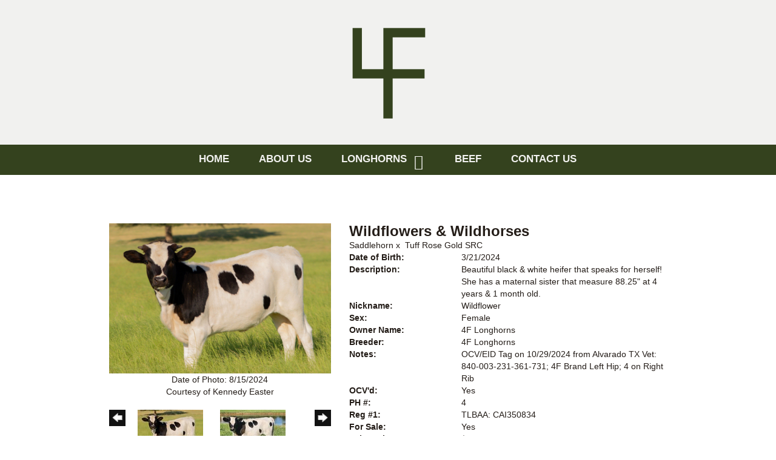

--- FILE ---
content_type: text/html; charset=utf-8
request_url: http://www.4fcattle.com/Default.aspx?AnimalID=147173&Name=4FWildflowersandWildhorses
body_size: 86803
content:

<!DOCTYPE html>
<html>
<head id="Head1"><title>
	Wildflowers & Wildhorses
</title><meta name="Keywords" /><meta name="Description" /><meta name="copyright" content="2026&amp;nbsp;4F Cattle" /><meta name="msvalidate.01" content="10AEC6DFD0F450EFBED6288FCA9D0301" />
        <meta name="viewport" content="width=device-width, initial-scale=1.0" />
    <style id="StylePlaceholder" type="text/css">
        </style><link href="/css/bootstrap.min.css" rel="stylesheet" /><link href="/font-awesome-4.7.0/css/font-awesome.min.css" rel="stylesheet" /><link rel="stylesheet" type="text/css" href="/javascript/magnific-popup/magnific-popup.css?v=1172017" />
    <script src="/javascript/HH_JScript.js" type="text/javascript"></script>
    <script src="/javascript/jquery-1.12.4.min.js" type="text/javascript"></script>
    <script src="/javascript/bootstrap.min.js" type="text/javascript"></script>    
    <script type="text/javascript" src='https://www.google.com/recaptcha/api.js'></script>

<script language="javascript" src="/javascript/animaldetailcarousel.js" ></script><meta property="og:image" content="http://www.4fcattle.com/Photos/906A9847.jpg" /><link rel="image_src" href="http://www.4fcattle.com/Photos/906A9847.jpg" /><link rel="image_src" href="http://www.4fcattle.com/Photos/20240701084751.jpg" /><link rel="image_src" href="http://www.4fcattle.com/Photos/IMG62992.jpg" /><link href="/Telerik.Web.UI.WebResource.axd?d=PMrIT5dOWaVYIcpFWUE4nM7uSL-evdKDcWDBRtdMmWKyhC_VmyOTM6RcCfxBLja5ORp1ecehI88FlTttEUegrlZIUmsWvMusFOwptMuEJWs-d42_Nk8v9Ha7DSp4chO10&amp;t=638840874637275692&amp;compress=1&amp;_TSM_CombinedScripts_=%3b%3bTelerik.Web.UI%2c+Version%3d2025.1.416.462%2c+Culture%3dneutral%2c+PublicKeyToken%3d121fae78165ba3d4%3aen-US%3aced1f735-5c2a-4218-bd68-1813924fe936%3a1e75e40c%3ad7e35272%3a505983de%3aa957bcf1%3a9e1572d6%3bTelerik.Web.UI.Skins%2c+Version%3d2025.1.416.462%2c+Culture%3dneutral%2c+PublicKeyToken%3d121fae78165ba3d4%3aen-US%3aed16527b-31a8-4623-a686-9663f4c1871e%3aa7a9ab12" type="text/css" rel="stylesheet" /><link id="phResponsiveWebsiteCSS" rel="stylesheet" type="text/css" href="css/responsive.css?638929942655171721" /><link id="hostdefault" rel="stylesheet" type="text/css" href="/Sites/0/default.css?637479354207077143" /><link id="skindefault" rel="stylesheet" type="text/css" href="/Sites/641/Skins/skin.css?636915359232081501" /><link rel="icon" href="/Sites/641/image/Screen%20Shot%202019-04-16%20at%203.23.18%20PM.png" /><link rel="apple-touch-icon" href="/Sites/641/image/Screen%20Shot%202019-04-16%20at%203.23.18%20PM.png" /><link rel="icon" href="/Sites/641/image/Screen%20Shot%202019-04-16%20at%203.23.18%20PM.png" /></head>
<body id="Body">
    <noscript>
        Your browser does not have javascript/scripting enabled. To proceed, you must enable
        javascript/scripting.
    </noscript>
    <form name="form1" method="post" action="http://www.4fcattle.com/Default.aspx?AnimalID=147173&amp;Name=4FWildflowersandWildhorses" id="form1" enctype="multipart/form-data" style="height: 100%;">
<div>
<input type="hidden" name="ScriptManager1_TSM" id="ScriptManager1_TSM" value="" />
<input type="hidden" name="StyleSheetManager1_TSSM" id="StyleSheetManager1_TSSM" value="" />
<input type="hidden" name="__EVENTTARGET" id="__EVENTTARGET" value="" />
<input type="hidden" name="__EVENTARGUMENT" id="__EVENTARGUMENT" value="" />
<input type="hidden" name="__VIEWSTATE" id="__VIEWSTATE" value="[base64]/JKmEKa98dSVMDrpKlb5IionZX/losTP10wFSt8Jv2L4TPVSKGS3DjuNqIhhgwXhZ2lpa9G31DfUL+4Dv2YLXLrhKmi6nhr2lkOyG+X5/IXwz3ImAtEH+k03l8ZoGTVZRXkWSuuVZEP30pQvPWX4hz+9xg7rpbILleCQJfof2mLFSa9BDioT5fRxiOjunG1ICvf7aJcSAboQvGs/ESW24SsSDQVJxYckSBe2O7Xb6BLGiBvKvR44xryRVnAd6foEWXSk5d4ohefNxGoQ8LV3ab6IV8H9HilhYpApinrUnKt/yRULR3M8jS2OyBeGlCYnbQw/RY88VTpZUSBOf048QBq3LzqNx+o+nPUo4k7VGjf453d698Nm+RjfEjQB72fi1aGabaMyGNmfIDvNTue+GzvYwbWVck//azz2oKw9vwJ/i0CenLyZjf9AQd3EU+kuJrqOi4SZvwve1h9i64xUQylZReDsX53JSaiA/jo0dUC/GqMoA4QqfT/uPVblsBNm62xNLSt9iFSN5e5QjUuaeFwKKOID4hsQbIfEab737k0zFLKQ4TqJAPxG4B+guRVeGBE5Ob2l8RpGv/fXR1EZRaeW5lQrvaBeQGrBkXzbWsXSWUr3VCr0W1UPt9jO8p1ePlIDr8XgPvAFrC7lfX+unqJjeE6BOwSudD6/m4e31XivOUdoYs4AJsdN11Ivj2mWka24mbJplbyxR/tFeg9URkTxh1Lz4oj8v8zoj7e6e5LtirxZ4X3+STzTw7w03taTVoDm0i1vrgoZLlrCRWGgyvU7mB4+S5mVBizslSUthVO4o6P5IqVk8neugJlt/Lbahh0DyFs5bW/8EUtUJwvqJUNdF7cq0hnm1gwN2dFesR+EDTQyPVDO8tpTJpEVwAnvWOE8vaUmUhEzR03QGKaQ3EaDK9lIOm/yr4AClmrfIPJaRNbdIrK2/xpfu/+DiPFSeUeB5UTyZJR2+rsP9La006k5McfyGaWL2ISQd4mYlrwHVpZOAEwUjUArHWMkBbpF4G7tMwasEqKm53VTlsiAuQm4g2H9zvB3Y4OFekbgYrXGKvESRP6YSYfmj0JWSzbPLnNJ9s1q7/iTR58FNMS8V4zZSbxtSrKQuiWudzKb/ZgsObjFf6mKCwzGP2P9Y521iZ2PNqOTLuNII4e6jzGm5fHbaSoxlarNpEAwkmAm1B9gRQnhhJegWm8/ZmYOrs2/Xq7U6k+hvBX+bozWaNRTekLa3QoUIGqyW7E3egMI3nqsEdfWJXYQnEW6LoxQbVmENXwcoIEYEtWcNiUyiUlsVpEhlnmECnOfq31ukYeQ4brO6APAjmo6txBkeO8cJZ1sUdosHO2tYxQ47R9tVXWEM0HZGtLX1ZkOXAMiFapOVMv6/TuMbSSS9JabY1GuXnsujILUmoa4ZVTZ0KPm2wtnB3UpgS0CeVC4HmZ7PhTiXljU8cY/40oLl4fv/Bvdk05C0CbSkSJHEyjSVjDD7yjFES4a6Zhsa/545//FSiIuUR7m96rbk9X5R6Ng2DWCBldD4OuKsCoVNc8ujfhJ5xk4PX44lv6/hlVayHNHbZ2+0UAMU/e3GxEbySOts/OdDvPzFPMuKeu55vqetm8kBYgC0qPHxrsWR5GcG0XPHyLsUvi6grjlYIt+EcHTaxEXDb3E1reXb49LTdR7iQkaOV5rxe7Sj6du42zHNzPW9UaTZAOTnSu9GpwexazwoKfDmlhGxr4+4N8qqyioWcSCSGAb2vDaOcvntjTE9cqHB95k7eumipnGdKPCpk/OYCt+SLZ5muXLfGuhLqiX6ccNNP4wkBy4hGh59504gIcj7V9zhf0VTJJpBXdQsNOkefsG3TR741dG1cWDIAz0ghnOWgepEdLUw03upRMh+QpkCoGpLBWQ9asAuyDd0vnCCyiXZ2RFTjhuT9nIljDblKJylgXDonQdqVtTsgbp7REPY+rnxBsUd8WL/6PkIl9JDGgI0jzQDTOIvWBbF19L6K1ig//aIDbcb0NUNtDt2NjdKm8CXRD1bR7qGm7QNmWYllPwXMc0+8ZwKXztQUAzqUnLrd39XAfheSgkJ3+uWJFBak4YC24eecXnxF1wAO1Vigwd8aQ3AcDdZWk6RKXXVeV01MIHDrymZEHdGZDGSIbd9wfa6GYMc/BvYXKkRcfSpp7iSeNvSYEle+TV3D9T5r9m/xrcG0qixzOIQ7INpovtvog2R3YsjE6ke/wtKb4vRdujRSLsvv/zNDIsNsVFhvIlXSuJMphJ8yvTIj/astjyIPmOGFgRST72O7HFspHdH+zdUk/H2COfgEyJlyRYMPCGBhLXEFdInJt3wVtEeLqDtSXc9F2OJhTsU/gK3ZaurFYUqmWz+VpluIbb1r7oBVeaaM4CrOqRQ6cHWe/9F73oaQ4q+0CBQ0NH8ekOv8YBSjYEnhQKV6npHtqVQBAEoW3xLIxcAvjD539PVsNjQYvLz9WPsMt/pjYd8qJ65ZDzaAKJNJDTGGv3KR05L7XW4oMPScaVNgi/50Yhg8KlbbeMJnuBxMmAafWBBfL72n+2X1wv8Y+xvLhFORz3CTrTjvz62/taD44QEyx1jvpzjLydhe7J9M7HT973JJuCVjPTdhEKjXEM7tdzLrr1LLNUaQ+khpY4pDYCo86slh2VFZuRSTXsfdQ9X52Y8KUrZwLB0/b2DbKaEjOukvc2jI1/Nv3g62L2wvr5h2zVqalqpOawvzwY52PaSChDJYaNGwN0ClJT9VPuzvPvZEICEhuYkB5IvIWnNrC2HrjtSPIW5PA3nmXbu2cBlJ0qd9+3HE463BkFAHSVeaOosmOyGCUe5cbkYRs43X9hu78aeWaS2diJLzPmYckwyf/[base64]/Hr/4BkL7ltup9afM+9JSyiSO0Jb0ydGpkWffwb/wugx0SWrUFlVeCCe9kZg51ELAlrItj++RLoA8qccfouInw7DcKeToHTCVvWHptWOHqBM9x2VHJQIYxqdrnzG6AUHB5M1SsdtEmxMsuMBzswb35Vx5qj/c4FUln/cr8Xm7n1eF59hSxf0Vruxad5QX174N0sARiTF52M3FSZb2M+WnNHmZtb+190eIrDG0diyEwS6jfV7tAbaLBy5nGxQiAuX3AgQeR7k/eiOY9ghzsffSjC7FysARuqgzFuItBijB4PaMrH42PFYnbwHrXn3H8qkkNDngEe83Wir+riBOuWd15wFOnUxGAqOVKB+nWcT4jn/EVCerpU6QEAuLJvpsMkQHTStnfuQtczl5PAatXfCui7r8EnJ/qrAtAJO1jerrseF7zfb18JZVXkQCHhgkAiVH24cQXM4a595ixB6P8i0QQQ62WamZwjZ+88iNpUh6tUIZi2aqoFzAW9SEOW9CJ60m9Qfr/1qBh5nTkBZQUUXoaTL3zIvDVaBVZUhe45G2IAS+yT0Fkevn6BqquEaTAySl78H9dWVS0Kbyd2bFpXNSzEpSzjpUM0KeA21L0KzHugsBuA4cO/RRQ+sGbUFi2FtDxgKoCvXDpGtlNL8vML73QsxrHhYufONDeK/MPA/PpkA4Ay4XHlLrAgRN6EEilxwL228t5p8F9MfHOdWoMs8UNs/ub80IB8aomJxtG6CmMP8/JT801uxs3QwvAFMRwiaAlcf+5K9tmHm74n9tvsDOPXMbdI1BfRpolycpnYPID54WtQLV0pA+gSkX2751H5CQKcDnOm2CEAkhlq2P3YjThgY9P+xmCDQqxPczNHRRUxSgbYuN+BCFY7aDv4geheVlmL25jFyDnMj9hrgUI54R0D6qUeECAfCFV/CyuzGn50J6dcHFvqX01VItr8SN2pb+Hta2Jc0oPenAVBo1DsC9UmibHGgdh/gfuzQ1PPIruOo5paWK9Hr6Qz6qrj2YJzEEwrazJ0YoA/5NBOrk5mfEgMEUikAdbEOHmxNKHs3Gom+X/XL/iStFnrux8cJHkTq+SuST1FKpT24Og3LxEA0Nz6XXZl9/0vyhML8Als2zITI192746zRsi1mPtVsyB2dk4ZjwSXTqMW4OOUvtHuSnWO+3vs9sdMziHWbE9XlLTh881ck+MybuC6MEWFIdQhmI702XMPeOTAJeuCpliara4mxj3ZTpJVP007o0DMPbuMpCnb2vxdYt+nfiQh0k+hSeLxmHfhivHp3x7jBa/1PSS5+W/Bvcp138QmMMNF0jPcOEq7GyaKyswBSPhPUm2k3rw8cCdRRZOuYyCcLZgahgCWMgE/QlXJoKlXWYuXKSAjjmizBazx83LGGQqLX2KWGwfa+bIHZ5r7acPr+tPLhdMBnGlFmmTE3mNetfa5lWhSsqv48zzyEAY2a3ZN8c+7xhli62ayQb5Xco9/[base64]/yoB/EnT+gFyZTG8aCG1oUgVPmcSDwsOLptjKw2GM1dk/j4W98rtRJMM6B9TT3SlmUA1hTUKe2qL2JAB9abnWeguEV6FoXrc82J+yczqm2AP7ku3p5lChqtFGgMhRwzNbwtHl5as59uN/LWGEKqhWy2OyFRP6hDPouSvTxaim76lNJj4okSlFC7N+SB5LKLQHsq0rFACSx8bzAyUlzWQFPV+LXE6kKhApr96ALVWWwKlsAEhCQ+XpAJOUUatSyCNjK4A+xfgLUANl/joyhAIFRMwWnJbftqTWnPjYT26zL9Ydm7jf4GZCZ7vqpt0Ug/gTJziO5sNz8J0DOkgGboujLfVI1aBntgOCsAJRskiXuI0/Mj9qmndmLchPV+9ZwCApnM1ioYsNpm69gZT2pB++qUiwZODbOikzazcqT1896hj8NHCIeMa1OZguaMN71oZz03GTbxyFQM0u3A1ERG93JNXsexRvkoOqENbVR07uXKumKq4u8yvQJJKrXKzv1AIdR/H7g0QoaEH7HzkQgXJOPw0yteD3wQOGpsEKY8VxgEPwbcwZpO0Sd5tRVuWkWVfXoWE4y/fBZuOAnePqNaZezITXDSJJ0H2kXlF0reCa8vBul6biXIw6BuZisopHlabrsSD9pBXNLurY0/LUSGJ97/U4aEcLvHHEY6spmObUiw/2KpELg8euoKdYJ+NAmaKZ7LxExyJPW73n9cuqdWMzocO9ZUxns4RygVHcN3YJtPlg7JVHgjoxTZa9jiIaFm5fbXQb3hl8H41wR7zq1z4ML33dZn+ty9cgGOeuBQskM/bwAeFe/K5SwdPMDiR/mKdBil1wmiji076Vx+TXe6V4zBPQ3oxC713kt/0UHbt2xgKYGR+/JWvg2flBda2AkGcPUe7sL27OpajtPG/C6AKm9Euej8CYT0CiEgwY0M8BmlBfZx3Gz6zyRG42/rSywa03ByP0Z8pGhasvzvRZdMmJcfSx4/g6XkJkd+FxJH/LHTVt3cE7qfsDJEkHwmuZt/sXdD2vhJd+MlfhXFvFlMptty/yKkwNtmc2cPLauEyVL0BdINWlL3TrGkR07u25tIpOUWIRS6LtRJ2avlu8O5+fYUy3X8bpboOrahFfMOwE62EOWyEVYksxCurlbWL8AlGM9zt1OOAepE0gv8OgQAn+RUECMvSM7L1Rmh2VbytZ/xewtdhIXWgYFeLyuxCcUNk3My/DMojpbk1dQKmy9QRyDeD47/AR5gdO/sp9DkgNxraaNOqMtR5nP8R/j6Er06DAUocZeSmi733NQO+S2GRm/7n0cvOGUl21IWX5UbnEekffkFmInRnZaIrUoXyoX2g5LOEoyKoypIJUrIbILVjPPchEkjuIph10+IHzSvU7SGWqTMfv14Hc+HMo5DSN7binSOPfCLutPT1tPbTVDfSKfXOP4v7gDg96clg45qNyZvNgdPH7Xwmon3bb6130FVF8PcFULwlrf7o7doG/3APEUAJgIif20ht96ew0OdsPLlXVoqN3Iw+UqjkS4hAIUaLpJ1hN0N4VdBqfKe23CKCYLRludAoy/R3ClNWCWUsuzjhG9lDvvqeSwTGi+12J9utV+svwCgy4Be5I0Tog8WLq8BpU27L5QunqiHy27ExYX2P+4vB5Z4zzkwRjLyq0Tk4zXmR3tGBbzDZJbZnRig0nqEuqBlNHw/P8wAMrX8/3SbUKZZ915J9e/k2KvTPAfmVQ3wWNutFRf/[base64]/RvxwPGX6ICXaeJihLUq90vXshw90Fl8PP92AIHs9DG9/+cGhYUsGRXbwdd5ZF6S1l96jJCp6v5knBnwYdThUL4ZmniyLAi/95H5Dzb0I1zyaDXsDwMz0Khnc+SiWH2r2/K4e2BOaUPRrNCbPs9TG+/elChTKYpdoqkX4X+CiHlMprmmxuRjMUntIrIzxFHLbjisb0PDfKby6FwnAeiOkoA3fi4dOmWQ/[base64]/gYkR+SbCIvZjT8adK/brDtuVVbKZL2ho+Hraklu22ynnLLba4oc5CRaueB427Var5t790ofneky/Oa/S3kjyODLF9qkwd48TwgJBklmGNqa7ASzC3BtPTRTgFATctPGUyYBDP/xRSQhYQR9ChLN0kbYQIvntXwqFaNMQntp7q0vLnnjZjNE/Ei6vcyXkeKo7sk2gqLOTPYueRRodTWIGvTAhpKhwuZOVGeWfDL4j0UGHuMrIAcuD6d7wEjpaC09fDN9SHPZK60QD6IeH06HcGshV/CdevBiXqPfbYUr1agARJq+D6NjWilU9a4KjIm8v+yunQv8EscdSUScxsw0xs1BEdihchwuok+Muk9LgUvprJP48mmEsMtJfzhgDtMZZ6DoMU2+r3beSFhq2LMZ/cFjyZCuWY2d2R82xT3RrN9ZfLRX35PqIjlh3ryOR9QyYu3i4EyG1Gpgjj/NVjGVDIxw5e5PTCCjv50pKm3vkqOA0D67sC/qbTlPdt88wJHxZ3Eet92jESckC7XVQ2fMfRWJRQ4JZl06DKouhpivgTeJTy4f1iSUbyGibWY16m4LsKwPwufBmz/NFsLg/2VyzfYtDzDOlXjvM/JxUfA2wYNONZAsKEtGbYBq1ooR/esTWbQOtCM5XgxXdZeGix04BLhPZbN11cpHjKhTq7BrItMxzYrzjSOncoibzvf9e5AN2tJ7UUkgrQlnu7fqFu34yZuDlVBWINM2QGWjeWcj8G4Db89ml/sRLnB0IDWFsiNtro6F9O1DPpEdWw/98CKXae5RjLmdJ6glKS+Kj97HeJZNzfgLKb6XX+fzzRg4M6X468I7z6UF6Y28FkeJZKVXwFWCUxId1O/cpUIkmprr6dZm7RL8IwmnpVc3YsiuifbPE+6eXP3V/mzP6ZS26RIwI0aMm9rCR/4zZwaMJVRvqYrsQ/TEYLx2QNMIQjSi80YKomRo3zbOZv4d8rGjF6A0BSdYA0ZEBEO4V5MtRln8ORIpawlA3DUTqvSlVSIrCofYh+fICqlkQcA7A0FK072A/k0xBm51r6o7sOBDSlMm1pF+L0VITnSdoVSMeuyC4OmxODUtFn37PwsZqilmoPCtztNv9PKPk+SYCeI2mgGBAEKsnF+vNnUciJIEKqT6wFQ/u5sldfF6lziffMs9mjoexaj3rEyZrB+xG46kaM4x2tctVOkrBHO4oHPLEDa2nAm5fCm6gF7ri/93/sYuuSrw0vFKQnPqakfPwPruTKFYH12HkwHhAPUOUVLvlR58FMe4gvmEPe7NazOUGxjZagyB1zHu26Tz6Fmmb/l8lVNukmLvAsVYmSmgwo3DnEyDYau28EYtgZoW/yHBgVXLtlb+LEg79oYSmaYRUAthtKYm86ihU6btKYcezrBLfhtkjShvqVNFC1l+c3G8Uy01fHG35xmfynOZvqJrOy4/WcuzscDAjiEbjHKSSam3j+EMSSVqkB1ciWkjOu0TjSewVp0/oUPHeOFuu/jmsdYSDS7C3KoL2fBSo1K5sSoNyssToCsLtUbtsf/GD35eMQVB41sxH8MQactx42AFGAbx35URw/I+KNgnH98Y8PJkLsnVgJQ6k78QaljeJT6ZkNebUqD/t3lLfsnwDjdRVg4/lapGIw+Jd6fTtdBoWawG3S9dNqLG+ZYp1prpZR94UQkSTAGl+HAIBZVOhsBFwaC5K/G1w9MoneUC8baJnYD+bpynKKOeatBJupwlmwPsM77OwOc+2/oaB7kZFd1EMciNuQbROd+sUw6o7FD5Yuy7qjD9HcCYohS+v/+JXE0R4dwG2ONjPljxXtxy7EL/Jn5R5dLihYhI+IAQm8thcq3UTWtJIuOShwz98MBRzR9SGng2Rpcm8uYL0ru1W6D53837AqrFt5ub3QJPco78Bvbj0LJgDlZ/Vsbu/pP6jsIrzCrLsAkuM5AwZIfbc6tozw9mU9K0Qr3UwNxLEwte6d1NA0XCZA3zUaD/jYvc9GR5a/mQ5RK4Oa6WQSuDoMjRqS6h/Yyw1YF3EIm1KHZg1TfT3M/znEVeowRWcWdipIfx+gkO6aG80gjVp+6lC/yFMejfoh6W5o93risavl6iuRXB3Jk+g9ufuCw4YgR3qpFGVJGU17OQ6Z/xmQkFk0VosRzRlVbXs3nZdkuHIWxpZ/I3SAlrKBvuELGIwFUV8lqdqIg1DaGc1cm8qaTCcuQ0CcLIjLCQ0OsL/TkKsxyxjeSIbCf7KxIleFwhRm6+o39wqoPU+RrsyvoejEdpDxmqzlE2LRViQOgE10UeixhNxYScZ9ty33z+dVtz7uwrGkAWzgP/0Q50W5DxSWUy9xSQpFUM4cDwZs5ATj7dOW3WuyU6jX0PO+5uf/Y7z4WZBQYkncgfeOIHGlr/LOd/5vl4W0oIJ2vofNNPgsFGSd+8hbdNj844eJfzuH4YB7q1nk3uNV0IdYXj/feVugpAnyKDMjmTF4WzNeIoHiMdtCkt/d7uP0vdurxl3gq+XbzAYziCuhUlrVBB9aJBX/BJJnyzRmXL/hEI/XeXLhu53SqqTn2PwVcaJgTSwCdBrRlQeu8pHBRAbo6kl/liBq2oavhImPM462TS4DaW3YvMsWGxMRiU/hHG8rKya8NW9sZtfTwHLOeSo5o4HkUuqVMnHefnv+4VmvN4AwIfNCZriwrZDCO77vNoyDNHYSiHTeMy9HKMmFQv3oO/OXOL4oGuuLT9/XNCunglIMQ4bgef4L/zVoo/tEM0B2fpdUmsO1iifCos84i1xTMfADSQFSDM55ua46gQAKUWlUFs49WgnnCQ39bdNJd2CjW0B5OHEGPQJeOXC7dkDjudgFi2uOmWJ0Jlzf9YmyPPugvXDZzml05r9YJrnVeq5cTv9pNCVpfoWYEQ0Fmel9yeciSkbVphuFp2h3DY/lMqEpTbbWVWMWTFOB0zTFgwICfxfbZj3gq2y7CQqhg6ULM7ADBE8PCJjUzVPor5PnSwNaOaB2MnRfn1ALUoXgDqquZ3QbCbCOhGlN6xrKsWpSkcJDSs8ViqGbzIxy2RFwHmRHtzHI68oQ02CjDRuzXhpPGlr5VWci0Usv/j8+2NsHUEOfzZ66POfaJbcXu6MigUR9oRFSaXScb3dsHMlm9Eh4RdmWZepLQAP8cM96CdWL00Uza+tzS0tDdJmAqfu6qu74/2rfRm0G0xaeHOG80zm6VNk5XNbxkEpx2eg1/b1n9EgaC8iPJPPHS4L8KOLk8viU8rKraskFgraVkq0ttAcrABuzDeKG9hY9lQDYA8lpPs8lMKS5hUtBRZap92548hPO8LDJu+A04vB56vrDGLs7bmk+50wLLReo/YJWmyYrEhl/DwPgS3vzlLG3G7el/tvnK/kzHsV6DRbp+Q4mArpkLMvg2B5nIOMC+Hp0aKzuGU/JjMnQvB45PDjqtKSJ1hVaicLbW7+qLqiwHseftP+D1U6vc42pXI+bcL/PdIAKw9Z5fE4/SLAgpoAroES1BeeFzJa350znRiFHySdpltQDfI66GKXJkijUVX+WNmo/btjIrTKAMMyaZxqXNiK0jrG/zkDy2SK9H3OBUfKs8/Zg4288u6w9VbeXOxNjgoO5LqXvZ4fvxD5foY4sh8XlV8zDmWMdEgqs4Zb+OH2yqapAo2CMV24Bcx3FW0mgkk6WyAnr6vt4KTU2bVqd7OMTMzZOnKyuRIyuPj0htpCPBg39BMU3+WjvRfjIG3wRSsf4qj1DyhG6T8DSB9P4PEjQeylvrRMO/ze3JkdOnTifh69atLCastH8J5Cn6XJr4JF10jZQ4PF1l0R6X7YJdb9ZwedQRmVgWG97YZisGa4fP9JKLURhOlGDnnzNomi5OA/FmZuLA4A4sP5nVGZZtSmuEeM0OW1XhR90dGKEVy/d5eZr3vzQ22lm5FJgt4AhVs9Citssc0UOJgisGui0cYefpO/SP703vN0PaKPhlqM5nkbVR0/4oUWWvVrwvsvOi387jGQVr0TGjJHyH2ANEF0Lmr7RetVrIN7vYeRzDpOi73Z4SNPu7H6N3d5tC6IyZtAqJWkhpCafQdtQu8rn825kb7AtnKv0clDPCDKAXstUuBewUslROUJjgTRBDu/V4cNUfWgLk9MT9rFIqMqDKov7f2DO0q4TXJAWBhqK8no5bsT7zrBzEhR9NQntTE6isqlfsYlPVAur00DoD+Aw/0mxjCgiFfPzOcn0Siq1UIvjoMQOyL87MJJ0jLMYOkqAJRBeySsFe9/Bqkz1glDZaIV9TVtg0a861+IBxry6C/A08geSO9q6++iG0B3/zGHbnO/wPOUCJ0YppVYwFXIZxRnT4RDjrozosTfNHgteZexsG3EMnNBNQKE5EKdjzAL7iPW+Qi6XRXR5KgX6VyVuQ/EtmHmvUzmvDaBOOjDI3ow28367nLB6OL4Dhp3hb1fB4riqaLwyvTIH9U1pZE4TfwsdsdXNbLTB8ljyUwQ3yJxixceOI6o3Z7OOxnUQjCkAe2ccInFr+NZMxBGwNMbTNwJsN7CD2BTXIFwSTPmVy3frDHUD3lLZD/ssSOMXo3wYHeoNyiQXyWd7n1zBO4y29DKxfRa089ZJmo7QD1ceNJsoINnxfSueSY0nInfrcD+kp1TaQYawBSoUkwqH14XqhoWpDAWNhCNk2iJzBPZQRjXqJ4mcuD6YK4tNfnP2Eo9a4+rugXSwqjfx5efTIc/s+30Z//FK2Z1YWQ1EIKi9LjNXWC/UCyi6tK2+q0A5iyjEmglKV8Kpw31zvTmQZAFjhjUpXQ/FWB94hhYCcVDoMVuoU3Zk5ITJnpCoTLOoyqQRWkfZ9EjatT+Qkp57ap0wTL4sPBf85DK0Vr5xFxRIln2wXU82FzKh5zy2aDwjaUTNnDXes/LM40AIs48Wcp7NSbkDm9ZqpF31VSXRBhk0ijf+RjlaMmWkemyO0P8YfUzcNlldJfQdxqAG9UXCDz/VOd8toEe2Htd1/MonJiWFCXlFv/O+fJG7E7WzmD7n0Uj2BwTnoBG5+j3ujstEPZ0D+DOuAbrYOvlfCK9IGpNsUchVtOWiIkgxogY77jDDT1dtZH24ic27lz4FZhP4hF1XGzUEFOIkg0aWgeWqW2j/LsIvLo1shkKhYJ2mrrthbhgEbRbwGvsBldMWAywdjJHBI8h2qbLgYiVVUXuG15VtFiMDNre2IOdJEr/pg01D/jJ55O3vSNuVmbsgGID2oOqui5s+mWL1QPFET+3rqw+KKWwJ4wuTTT5YLJk6mqZ9sd8KqtpVrWKdqkrgIQlXtxCiuG0sJFn9FXnRlHrdmdHjcIN1oWhzl/UITDCwXtQNPQDM7ap+xmG7FNKfHjssSIiLaAsall+56Ud5Rz2ve0gPYTqpvE9DJy9YZJnfc6Qb5LULDwDutpV/M5lJ5B1v/hwinJJvtZjBXVVx0teG2g6pbPWxqMNjsgn7TrJxqUUwrPeJZUYsxaWEnGlLOfa/Hwu55SvxEvYNk7WLwY0seBgKXnP9DhgrgbtJVSRbg6oc69lNU7YMJMA5UOCPcfk4PNDC/[base64]/YcSGVA+URc0hlJMUCpi1a98+8BCHoeYJz/tMgzMl13nz5o2O+1TrMrnDPfTfd1CxO57Vt2CMfEOJO3BAdOBJIShIrxbyOCoga2A+6c3EP8SF0hKX8If6cKIAS7O/CPM8jn6l022JJJtqJZCxTYk2ujc1xr6asZEJvJnXGRHWsO5iGAhN+ZNlboPNheMUuDmXuZfwivQ1BZsJuTHEwUun6FuNABDp++dCmB8Q0n5MR36b+hact0+/srmY02u4IzEQ9JpWJdx2PNGysFKJtjE0U0qAfX0DrynT8aLCsI9pPuw0M/ghyWf9KuWjEHq9GRXM02GrVNEq9O8aSPXbMX9vKlyyxGsDXZ1L2PvknzFyYRbnY5CYcM7ULC65WjMLhEtYl/odX+xrUx8/SDVolJ+J/Z6sowcpWuYM4A9QKIy9yMjuUiZfTvhDNeTXfXthvXIPzN70rq7NRtrO9jYsBZwrHFHlLFZc/OzbmRWRnNRvLGwPBUdZTTgXyRgJdEm3Y1PoQ915wJl8ezvjsFF+Rddz4cy/FrWkCtVGCF2mI0m+xP+zbg4/OyfPs1mCTgkT8cLh8SuE/SC/jRBpmYJbZNGva6EwPjZHI3kqW1QYJ9rc1/cunBx4lUheV1ZYHk8rVCScazpYnm++7UB1kWJUFFkR8LDuSHRVDB/c3XSsj/lzn0EbZaWTWrxbha+520tgvYVTHuDHsi0PhvmB79uk0W7KH5v0dUcBV/Vcdl7GII0gyKdvpOz2+edqX35xwYD5rnu4IRG4XoA6pAmz8s66Cm5ii5RX78yHf4bp+4C+67a7Y7Cdqk/Ps0xg9bvfpEZbk0QFMoXKMNs0n/ENxdotAw6H08d+Yy5AscZnIxedSdF2MPm2zF9dNfqOxh/60R8lyW7iZSDIxGn0MU+ocoxc6qUMDzATqgow84nnFKRcMqe+arw5UTayrd8aOTtoYRkVwbFTGsT6lYzf/r579LCTa73KOIGIgG+GwtmPE/hDJ+5c9ld+YXGJfjCLOJA0j8nhQ3yl20k0LAGmZkeZBuUasP0KhQjuDzotZ8Wpe1xk19oXSYaiZgUCLiWAKPV69M9ustaloZQ5Rq6I9jGspZ8CLQGyn0tMLvgUo9GyXyo1Ud/+t7NYhilR0IPbtXzKVCI5i0upTRywS4P7DlT3ytbX+oxmA20pS43d68CVM1vncJxvIkqtdBywAqaV0oGRcmHRjb266SozSlGGOypOsM5e/y8CeuU683TnGM+6lHQEOsXa1czw6FCJVC207lc27wPtaxDyE8ggs/ryZNdybzX0ZYoB9ViNgGiWrQ4Fpx1rrE2fgb+rar5IsWqYCAUVTq9c30hh0UGfYp2B88clwvzW+yfbqOOQYQEz8jktRqgH8OWpE1RE9SOX+K4MX7SCDxCdUsPjrFc8dhHN4Wl6uVuODMJT+8WctFxR+hw0vOR9ajLltH71rrh6vy0Dbrdv7ts9UnfM3/hzkgVo+gvFLxOUpDkWQ7203hwk+5TNQWrr55DDYCL40y8S5vJFyNVoHyK20/rJ+lmOB2VwG+ICaz8UtDWFbjAoNBPf0xPvbMrElkOlCRShJkZz/5hmBOfVcJ2ad91xJ/hiU86s4kFm1FHXBjhUfyECvmJs5akzbNcdoMVrVK18lzP+6IA6ImcoRJC/n7pbYs+JicsnxRYGGdDPI9AOzV1JoGypCztDfFT0da0+l+H4mD+hS3UaI4kEyA2roDgZo51/d52+A/UsOZytDXKiDxXiIJnVhY22W+z8gAQUNpJumunhfKR/UCDX1nOZV3Zhv244zpzaKEonb0OiVhF6nJDRGZEOJugcCKLT9jK2CtyXA4e8UZT+Exj6yD6Xr63Q0jtVraeM4t/zGw2RIFPki4MLQUSBO2Ri6AUND9z+C/Ieg6xG4pKgzY/tMzr9JCpxJw/GysXzUc7glNWZHHoFdHa5P5oKGwOnlKOrp6Sp5FmORxVfHQwrB4igdPuRJ6uz4bETS9N0+M1BmpdhlvLGi092P6oI7fter/BIj0dInSodUaIHjj3ThLeLCRqs5rPpmH+uLiZ9droQd83fghqe5wd1Q269q1TwOtMHzzCkG2CVXxCtMOLLuCzZ5u/[base64]/pbFsQAkYODnQgNoBlnp1S5jIHS5oRjtAt2wIKhvc/vcDvV79TkazhZyajZIVfp94qw4rFg1lsJS6puIFuKbN0TTm0Paplf0DysGMLdHt/FexfLpzGhZ4j7kOgL2thUpFCOjj0oObkHuJh9uNzdE98ID7AbgYaH3Df/nlPK3FKt+f9gWF4mg/X9YkfrCwZTF1oLO1EAdux+e0suZoe4y2+WcxBiZftbsw+48/[base64]/v+sCecoB4LQGK+I78MKi8izZDCiJMlX1STnQenMHOM+fKDrGNggLsh6TCuUlDfkf7szUmvAlVA/hQU6bGawXoJ1YzbyC3DBNYiNzsTS0CTnfo1cFqUlCUcVdQly1TpqS+mxRJLpt6qUqMHH5FVq7TEHiWTh/872VtDxyd/[base64]/[base64]/2oyBOyj05AJrw/EUYPd9f/sQ9lyoriVuImT9Vypz3QK2hMMxNyANptR++pDrEIyIQn4uvjF5UdrCnjieHotpMWJyHSvw+d4gWzBPH06ltXi7lp/xrGSF2mo0akx4uX6FCnu+7wfUZ+Cn7hKiFariRjNzw/ZeANWgcpMEi0y8R5wIhbwtRUcMlcKtxEj19TmTt5elKBJwUwiKA0RnX2xt/Gt2D3kn5K4x/QNeAnuw1SrH94mxs0YKBCVYpeXO3PJvrGbkcEWNwcsfVee6NBljyAzy7ovFnyWOJgYVQaWI6eLeRB5X/hEFm75i2J4fOrmK6zvnyRsI+k6yqlGWqjiLAHYNum1V16I1aAkFSPH6Bd7XB17HXyi2Ku5OAW7DLry6xsPNRnj7rN0S4/RqQ43kXhqa2HuLVj+KoMAgRhnUnzB/dkvjRU82zm6FBwt3mkqoqNJqHZvpdPnfwiaKMIRdgf0LrWfpv6XKgr0YnW8t1hTJajTyzMj24hPO9yxzdwMiq3UGkxlVNpMQrzjghuHfvNfrdRhsKGXRkQMvSaV6W3jXn65HD4fQHs8gFIiyH1DAo8Irouv/crHTls/USERgaXb6n1skaG7Xq5LtDh9voez66QceiufDH1a9EavDdQJt8+8sQHnDhme7tFScjCLiXBmGeqqr+jwOhDvX/wHchsD+9BeHTBBM2aIoURLzMUS0LFQVYgrvm36KnHPpLdgcXFXGJ4E4g3p5huikaLgUWdqjEbvlatfNTNhV0Ux0CxoN2986jxIx1BTlY0xk5jhmhW1K9wcGsBKKYUkfLmKs4=" />
</div>

<script type="text/javascript">
//<![CDATA[
var theForm = document.forms['form1'];
if (!theForm) {
    theForm = document.form1;
}
function __doPostBack(eventTarget, eventArgument) {
    if (!theForm.onsubmit || (theForm.onsubmit() != false)) {
        theForm.__EVENTTARGET.value = eventTarget;
        theForm.__EVENTARGUMENT.value = eventArgument;
        theForm.submit();
    }
}
//]]>
</script>


<script src="/WebResource.axd?d=pynGkmcFUV13He1Qd6_TZNZr42xUqmA1cu5uT6JWy71MV02kNwuLGL617JfsWitqyEH-aZNltMZEefcYkF3E3w2&amp;t=638901356248157332" type="text/javascript"></script>


<script src="/Telerik.Web.UI.WebResource.axd?_TSM_HiddenField_=ScriptManager1_TSM&amp;compress=1&amp;_TSM_CombinedScripts_=%3b%3bAjaxControlToolkit%2c+Version%3d4.1.50401.0%2c+Culture%3dneutral%2c+PublicKeyToken%3d28f01b0e84b6d53e%3aen-US%3a5da0a7c3-4bf6-4d4c-b5d5-f0137ca3a302%3aea597d4b%3ab25378d2%3bTelerik.Web.UI%2c+Version%3d2025.1.416.462%2c+Culture%3dneutral%2c+PublicKeyToken%3d121fae78165ba3d4%3aen-US%3aced1f735-5c2a-4218-bd68-1813924fe936%3a16e4e7cd%3a33715776%3af7645509%3a24ee1bba%3ac128760b%3a1e771326%3a88144a7a%3a8c2d243e%3a58366029" type="text/javascript"></script>
<div>

	<input type="hidden" name="__VIEWSTATEGENERATOR" id="__VIEWSTATEGENERATOR" value="CA0B0334" />
	<input type="hidden" name="__EVENTVALIDATION" id="__EVENTVALIDATION" value="/e5isAbes2Bsv3y+3yuL6gSHhdOFU2PktA7+5RXryoZhCF91AsItkk9SZenvGfUdRgaWUw+5E7kzpHYN2KDT/+TxPVFgf6oddJa8N5jHplQ4GfvMNJ/TmmLvQaZHVJsOfu5t3rEf2tRzN13vARIiZHedO1hoEkvhdxtHUucEphc7AWH+WPti3QeL7QpQeldm" />
</div>
        <script type="text/javascript">
//<![CDATA[
Sys.WebForms.PageRequestManager._initialize('ScriptManager1', 'form1', ['tamsweb$pagemodule_AnimalDetail$UpdatePanel5','','tamsweb$pagemodule_AnimalDetail$ImageCarousel','','tamsweb$pagemodule_AnimalDetail$uptPnlProgeny',''], [], [], 90, '');
//]]>
</script>

        
        <div>
            
<link href="https://use.fontawesome.com/releases/v5.0.6/css/all.css" rel="stylesheet">
<link href="https://fonts.googleapis.com/css?family=Montserrat" rel="stylesheet">

<div id="amsweb_skinPageLayout" class="t-container t-container-fluid">
	<div class="t-container-inner">
		<div class="t-row adminHide page-header">
			
                <div class="logo-container">
                    <div class="logo-content-container">
                        <a class="adminHide logo" href="/">
                            <img src="/Sites/641/Skins/images/4F-logo.png" alt="4F Cattle Logo" height="188" width="180">
                        </a>
                    </div>
                </div>
            
		</div><header>
			<div class="t-row page-navigation">
				<div class="content-container">
					
                                <nav class="navbar navbar-default adminHide">
                                    
<div class="radmenu-responsive">
<div id="amsweb_RADMENU1_radNavigation" class="RadNavigation RadNavigation_Default" style="height:30px;">
						<!-- 2025.1.416.462 --><div class="rnvRootGroupWrapper">
							<ul class="rnvRootGroup rnvGroup">
								<li class="rnvItem rnvFirst"><a class="rnvRootLink rnvLink" title="Home" href="/Default.aspx?action=home"><span class="rnvText">Home</span></a></li><li class="rnvItem"><a class="rnvRootLink rnvLink" title="About Us" href="/About-Us"><span class="rnvText">About Us</span></a></li><li class="rnvItem"><a class="rnvRootLink rnvLink" title="Longhorns" href="/Longhorns"><span class="rnvText">Longhorns</span><span class="rnvToggle radIcon"></span></a><div class="rnvSlide">
									<div class="radPopup rnvPopup">
										<ul class="rnvUL">
											<li class="rnvItem rnvFirst"><a class="rnvLink" title="Bulls" href="/Bulls"><span class="rnvText">Bulls</span></a></li><li class="rnvItem"><a class="rnvLink" title="Cows" href="/Cows"><span class="rnvText">Cows</span></a></li><li class="rnvItem rnvLast"><a class="rnvLink" title="Heifers" href="/Heifers"><span class="rnvText">Heifers</span></a></li>
										</ul>
									</div>
								</div></li><li class="rnvItem"><a class="rnvRootLink rnvLink" title="Beef" href="/Longhorn-Beef"><span class="rnvText">Beef</span></a></li><li class="rnvItem rnvLast"><a class="rnvRootLink rnvLink" title="Contact Us" href="/Contact-Us"><span class="rnvText">Contact Us</span></a></li>
							</ul>
						</div><div class="rnvHiddenGroups">
							
						</div><input id="amsweb_RADMENU1_radNavigation_ClientState" name="amsweb_RADMENU1_radNavigation_ClientState" type="hidden" />
					</div>
</div>

                                </nav>
                            
				</div>
			</div>
		</header><div class="content-container main-content">
			<div class="t-col t-col-12">
				<div class="t-col-inner">
					
                    <div id="amsweb_contentpane"><div id="amsweb_PageModulePanelOuterpagemodule_AnimalDetail" class="PageModulePanelOuter">
						<div id="amsweb_PageModulePanelpagemodule_AnimalDetail" class="PageModulePanel">
							

<style type="text/css">
    .Content_Wrapper, .Boxes_Wrapper {
        overflow: hidden;
        position: relative; /* set width ! */
    }

    .Content, .Boxes_Content {
        position: absolute;
        top: 0;
        left: 0;
    }

    .Boxes {
        width: 400px;
        height: 100px;
    }

    .Boxes_Wrapper {
        width: 400px;
        height: 116px;
        top: 0px;
        left: 5px;
        white-space: nowrap;
    }

        .Boxes_Wrapper img {
            display: inline;
        }

    .BoxesSlider {
        width: 400px;
        margin: 4px 0 0px;
    }

        .BoxesSlider .radslider {
            margin: 0 auto;
        }

    .infiniteCarousel {
        position: relative;
        height: 120px;
        text-align: center;
        overflow: hidden;
    }

        .infiniteCarousel .wrapper {
            width: 272px;
            overflow: auto;
            min-height: 11em;
            position: absolute;
            left: 0;
            right: 0;
            top: 0;
            height: 120px;
            margin: 0 auto;
        }

            .infiniteCarousel .wrapper ul {
                width: 9999px;
                list-style-image: none;
                list-style-position: outside;
                list-style-type: none;
                position: absolute;
                top: 0;
                margin: 0;
                padding: 0;
            }

        .infiniteCarousel ul li {
            display: block;
            float: left;
            width: 136px;
            height: 110px;
            padding-top: 10px;
            font-size: 11px;
            font-family: Arial;
            text-align: center;
            margin: 0 auto;
        }

            .infiniteCarousel ul li b {
                font-size: 11.5px;
                font-weight: 700;
                font-family: Arial;
                display: block;
                margin-top: 7px;
            }

            .infiniteCarousel ul li a, .infiniteCarousel ul li a:active, .infiniteCarousel ul li a:visited {
                text-decoration: none;
                border: hidden;
                border: 0;
                border: none;
            }

        .infiniteCarousel .forward {
            background-position: 0 0;
            right: 0;
            display: block;
            background: url(/Images/next.gif) no-repeat 0 0;
            text-indent: -9999px;
            position: absolute;
            top: 10px;
            cursor: pointer;
            height: 66px;
            width: 27px;
        }

        .infiniteCarousel .back {
            background-position: 0 -72px;
            left: 0;
            display: block;
            background: url(/Images/prev.gif) no-repeat 0 0;
            text-indent: -999px;
            position: absolute;
            top: 10px;
            cursor: pointer;
            height: 66px;
            width: 27px;
        }

        .infiniteCarousel .thumbnail {
            width: 108px;
        }

    a img {
        border: none;
    }

    .addthis_counter, .addthis_counter .addthis_button_expanded {
        color: #000 !important;
    }

    .animalMedical td.rgSorted {
        background-color: #fff !important;
    }

    .animalMedical th.rgSorted {
        border: 1px solid;
        border-color: #fff #dcf2fc #3c7fb1 #8bbdde;
        border-top-width: 0;
        background: 0 -2300px repeat-x #a6d9f4 url(/WebResource.axd?d=GGZuOoGk3rktUs6hQ4y52R0V5dTjV4oW5fpDU3d6XmNsF4laJnOh1Ck4RhYZH4bDenKzZ9KeDhaP4LrwlE8AS0AfYuBf-ccWkDQ6xbX1KVp4qZhB0Ly-EZl99rh3Hr2aa0To_bbdG6NXSXdqEXJ-u8QKBzQQXTYYTg_sgdFChZA1&t=636138644440371322);
    }
</style>
<script language="javascript" type="text/javascript">
    $(document).ready(function () {
        showCarousel();
    });

    function showCarousel() {
        $('.infiniteCarousel').infiniteCarousel();
        $(".infiniteCarousel").show();
    }

    var initialValue;
    var initialValue2;

    function HandleClientLoaded2(sender, eventArgs) {
        initialValue2 = sender.get_minimumValue();
        HandleClientValueChange2(sender, null);
    }

    function HandleClientValueChange2(sender, eventArgs) {
        var wrapperDiv = document.getElementById('boxes_wrapper');
        var contentDiv = document.getElementById('boxes_content');

        var oldValue = (eventArgs) ? eventArgs.get_oldValue() : sender.get_minimumValue();
        var change = sender.get_value() - oldValue;

        var contentDivWidth = contentDiv.scrollWidth - wrapperDiv.offsetWidth;
        var calculatedChangeStep = contentDivWidth / ((sender.get_maximumValue() - sender.get_minimumValue()) / sender.get_smallChange());

        initialValue2 = initialValue2 - change * calculatedChangeStep;

        if (sender.get_value() == sender.get_minimumValue()) {
            contentDiv.style.left = 0 + 'px';
            initialValue2 = sender.get_minimumValue();
        }
        else {
            contentDiv.style.left = initialValue2 + 'px';
        }
    }

    function loadLargeImage(filename, videoUrl,  date, comments, CourtesyOf) {
        var imgUrl = "/Photos/" + filename.replace("_thumb", "");

        // clear any video iframes
        $("#amsweb_pagemodule_AnimalDetail_divMainImageVideo").children().remove();

        // toggle visibility of video player and image viewer
        $("#amsweb_pagemodule_AnimalDetail_divMainImagePhoto").css("visibility", videoUrl ? "hidden" : "visible");
        $("#amsweb_pagemodule_AnimalDetail_divMainImageVideo").css("visibility", videoUrl ? "visible" : "hidden");

        // process image as normal
        $("#amsweb_pagemodule_AnimalDetail_divMainImagePhoto").css("height", "auto");
        $("#amsweb_pagemodule_AnimalDetail_imgAnimal")[0].style.height = "";
        $("#amsweb_pagemodule_AnimalDetail_imgAnimal")[0].src = imgUrl;
        var onclick = $("#amsweb_pagemodule_AnimalDetail_hypLargeImage")[0].getAttribute("onclick");

        if (typeof (onclick) != "function") {
            $("#amsweb_pagemodule_AnimalDetail_hypLargeImage")[0].setAttribute('onClick', 'window.open("' + imgUrl + '","window","toolbar=0,directories=0,location=0,status=1,menubar=0,resizeable=1,scrollbars=1,width=850,height=625")');
        } else {
            $("#amsweb_pagemodule_AnimalDetail_hypLargeImage")[0].onclick = function () { window.open('"' + imgUrl + '"', "window", "toolbar=0,directories=0,location=0,status=1,menubar=0,resizeable=1,scrollbars=1,width=850,height=625"); };
        }
        $("#amsweb_pagemodule_AnimalDetail_litImageDate")[0].innerHTML = "";
        if (date != "")
            $("#amsweb_pagemodule_AnimalDetail_litImageDate")[0].innerHTML = "Date of Photo: " + date.replace(" 12:00:00 AM", "");
        $("#amsweb_pagemodule_AnimalDetail_litImageDescription")[0].innerHTML = "";
        if (CourtesyOf != "")
            $("#amsweb_pagemodule_AnimalDetail_litImageDescription")[0].innerHTML = "Courtesy of " + CourtesyOf;

        $("#imageComments")[0].innerHTML = "";
        if (comments != "")
            $("#imageComments")[0].innerHTML = comments;

        // add video embed or hide it
        if (videoUrl) {
            // squish the image (since we're using visibility instead of display)
            $("#amsweb_pagemodule_AnimalDetail_divMainImagePhoto").css("height", "0");

            // build the embed element
            videoUrl = videoUrl.replace("&t=", "?start=");
            var embed = "<iframe style=\"width: 100%; height: 250px;\" src=\"https://www.youtube.com/embed/";
            embed += videoUrl;
            embed += "\" frameborder=\"0\" allow=\"accelerometer; autoplay; encrypted-media; gyroscope; picture-in-picture\" allowfullscreen></iframe>";

            // add the youtube embed iframe
            $("#amsweb_pagemodule_AnimalDetail_divMainImageVideo").append(embed);
        }
    }

</script>

<script src="javascript/jellekralt_responsiveTabs/js/jquery.responsiveTabs.js?v=2"></script>
<link type="text/css" rel="stylesheet" href="javascript/jellekralt_responsiveTabs/css/responsive-tabs.css" />

<div class="t-container t-container-fluid">
								<div class="t-container-inner">
									<div class="t-row">
										<div id="amsweb_pagemodule_AnimalDetail_tcolAnimalDetailImage" class="t-col t-col-5 t-col-xs-12 t-col-sm-12 animal-detail-image-carousel">
											<div class="t-col-inner">
												
                    <!-- Left Hand Column: Image with details and carousel - toggle visibility based on image availability -->
                    <div id="amsweb_pagemodule_AnimalDetail_UpdatePanel5">
													
                            <content>
                                <!-- Main Image Display -->
                                <div id="amsweb_pagemodule_AnimalDetail_divMainImagePhoto" class="animal-details-main-image" style="visibility: visible;">
                                    <a id="amsweb_pagemodule_AnimalDetail_hypLargeImage" target="_blank" style="cursor: pointer" class="animal-detail-image" onClick="window.open(&quot;/Photos/906A9847.jpg&quot;,&quot;window&quot;,&quot;toolbar=0,directories=0,location=0,status=1,menubar=0,resizeable=1,scrollbars=1,width=850,height=625&quot;)" title="Click to view large image">
                                        <img src="/Photos/906A9847.jpg" id="amsweb_pagemodule_AnimalDetail_imgAnimal" data-responsive="" />
                                    </a>
                                </div>
                                <div id="amsweb_pagemodule_AnimalDetail_divMainImageVideo" class="animal-details-youtube-embed" style="visibility: hidden;">
                                </div>
                                <!-- Image details and Comments -->
                                <div class="animal-image-details">
                                    <span id="amsweb_pagemodule_AnimalDetail_litImageDate">Date of Photo: 8/15/2024</span>
                                    <br />
                                    <span id="amsweb_pagemodule_AnimalDetail_litImageDescription">Courtesy of Kennedy Easter</span>
                                    <br />
                                    <p id="imageComments">
                                        
                                    </p>
                                </div>
                                <div id="amsweb_pagemodule_AnimalDetail_tColAnimalImageCell">
														
                                        <!-- Image Carousel -->
                                        <div id="amsweb_pagemodule_AnimalDetail_ImageCarousel">
															
                                                <div class="infiniteCarousel">
                                                    <div class="wrapper">
                                                        <ul>
                                                            
                                                                    906A9847_thumb.jpg
                                                                    <li>
                                                                        <div class="">
                                                                            <a href="#" style="border: hidden" onclick="loadLargeImage('906A9847_thumb.jpg','','8/15/2024 12:00:00 AM','','Kennedy Easter')">
                                                                                <img class="thumbnail"
                                                                                    src='Photos/906A9847_thumb.jpg'
                                                                                    data-responsive /></a>
                                                                        </div>
                                                                    </li>
                                                                
                                                                    20240701084751_thumb.jpg
                                                                    <li>
                                                                        <div class="">
                                                                            <a href="#" style="border: hidden" onclick="loadLargeImage('20240701084751_thumb.jpg','','7/1/2024 12:00:00 AM','','4F Cattle')">
                                                                                <img class="thumbnail"
                                                                                    src='Photos/20240701084751_thumb.jpg'
                                                                                    data-responsive /></a>
                                                                        </div>
                                                                    </li>
                                                                
                                                                    IMG62992_thumb.jpg
                                                                    <li>
                                                                        <div class="">
                                                                            <a href="#" style="border: hidden" onclick="loadLargeImage('IMG62992_thumb.jpg','','3/26/2024 12:00:00 AM','','4F Cattle')">
                                                                                <img class="thumbnail"
                                                                                    src='Photos/IMG62992_thumb.jpg'
                                                                                    data-responsive /></a>
                                                                        </div>
                                                                    </li>
                                                                
                                                        </ul>
                                                    </div>
                                                </div>
                                            
														</div>
													</div>
                            </content>
                        
												</div>
                
											</div>
										</div><div class="t-col t-col-7 t-col-xs-12 t-col-sm-12">
											<div class="t-col-inner">
												
                    <!-- Right Hand Column Animal Details -->
                    <div class="t-row">
													<div class="t-col t-col-12">
														<div class="t-col-inner">
															
                                <!-- Animal Name -->
                                
                                <h2 class="PageHeadingTitle" style="margin: 0px; padding: 0px;">
                                    Wildflowers & Wildhorses</h2>
                            
														</div>
													</div>
												</div>
                    <div class="t-row">
													<div id="amsweb_pagemodule_AnimalDetail_tcolSireDam" class="t-col t-col-12">
														<div class="t-col-inner">
															
                                <!-- Animal Father x Mother -->
                                <a href='/Default.aspx?AnimalID=40228&Name=Saddlehorn&sid=1301'>Saddlehorn</a>
                                x&nbsp;
                                <a href='/Default.aspx?AnimalID=114595&Name=TuffRoseGoldSRC&sid=1301'>Tuff Rose Gold SRC</a>
                            
														</div>
													</div>
												</div>
                    <!-- Animal Date of Birth -->
                    <div id="amsweb_pagemodule_AnimalDetail_tRowDOB" class="t-row">
													<div class="t-col t-col-4 t-col-xs-12 t-col-sm-12">
														<div class="t-col-inner">
															
                                <span class="fieldLabel">Date of Birth:</span>
                            
														</div>
													</div><div class="t-col t-col-4 t-col-xs-12 t-col-sm-12">
														<div class="t-col-inner">
															
                                3/21/2024
                            
														</div>
													</div>
												</div>
                    <!-- Description information -->
                    <div class="t-row">
													<div class="t-col t-col-4 t-col-xs-12 t-col-sm-12 fieldLabel">
														<div class="t-col-inner">
															
                                Description:
                            
														</div>
													</div><div class="t-col t-col-8 t-col-xs-12 t-col-sm-12">
														<div class="t-col-inner">
															
                                Beautiful black & white heifer that speaks for herself! She has a maternal sister that measure 88.25" at 4 years & 1 month old.
                            
														</div>
													</div>
												</div>
                    <!-- Animal Info detail rows -->
                    
                            <div class="t-row">
													<div class="t-col t-col-4 t-col-xs-12 t-col-sm-12">
														<div class="t-col-inner">
															
                                        <span class="fieldLabel">
                                            Nickname:
                                        </span>
                                    
														</div>
													</div><div class="t-col t-col-8 t-col-xs-12 t-col-sm-12">
														<div class="t-col-inner">
															
                                        <div class="animal-detail-comments">
                                            Wildflower
                                        </div>
                                    
														</div>
													</div>
												</div>
                        
                            <div class="t-row">
													<div class="t-col t-col-4 t-col-xs-12 t-col-sm-12">
														<div class="t-col-inner">
															
                                        <span class="fieldLabel">
                                            Sex:
                                        </span>
                                    
														</div>
													</div><div class="t-col t-col-8 t-col-xs-12 t-col-sm-12">
														<div class="t-col-inner">
															
                                        <div class="animal-detail-comments">
                                            Female
                                        </div>
                                    
														</div>
													</div>
												</div>
                        
                            <div class="t-row">
													<div class="t-col t-col-4 t-col-xs-12 t-col-sm-12">
														<div class="t-col-inner">
															
                                        <span class="fieldLabel">
                                            Owner Name:
                                        </span>
                                    
														</div>
													</div><div class="t-col t-col-8 t-col-xs-12 t-col-sm-12">
														<div class="t-col-inner">
															
                                        <div class="animal-detail-comments">
                                            4F Longhorns
                                        </div>
                                    
														</div>
													</div>
												</div>
                        
                            <div class="t-row">
													<div class="t-col t-col-4 t-col-xs-12 t-col-sm-12">
														<div class="t-col-inner">
															
                                        <span class="fieldLabel">
                                            Breeder:
                                        </span>
                                    
														</div>
													</div><div class="t-col t-col-8 t-col-xs-12 t-col-sm-12">
														<div class="t-col-inner">
															
                                        <div class="animal-detail-comments">
                                            4F Longhorns
                                        </div>
                                    
														</div>
													</div>
												</div>
                        
                            <div class="t-row">
													<div class="t-col t-col-4 t-col-xs-12 t-col-sm-12">
														<div class="t-col-inner">
															
                                        <span class="fieldLabel">
                                            Notes:
                                        </span>
                                    
														</div>
													</div><div class="t-col t-col-8 t-col-xs-12 t-col-sm-12">
														<div class="t-col-inner">
															
                                        <div class="animal-detail-comments">
                                            OCV/EID Tag on 10/29/2024 from Alvarado TX Vet: 840-003-231-361-731; 4F Brand Left Hip; 4 on Right Rib
                                        </div>
                                    
														</div>
													</div>
												</div>
                        
                            <div class="t-row">
													<div class="t-col t-col-4 t-col-xs-12 t-col-sm-12">
														<div class="t-col-inner">
															
                                        <span class="fieldLabel">
                                            OCV'd:
                                        </span>
                                    
														</div>
													</div><div class="t-col t-col-8 t-col-xs-12 t-col-sm-12">
														<div class="t-col-inner">
															
                                        <div class="animal-detail-comments">
                                            Yes
                                        </div>
                                    
														</div>
													</div>
												</div>
                        
                            <div class="t-row">
													<div class="t-col t-col-4 t-col-xs-12 t-col-sm-12">
														<div class="t-col-inner">
															
                                        <span class="fieldLabel">
                                            PH #:
                                        </span>
                                    
														</div>
													</div><div class="t-col t-col-8 t-col-xs-12 t-col-sm-12">
														<div class="t-col-inner">
															
                                        <div class="animal-detail-comments">
                                            4
                                        </div>
                                    
														</div>
													</div>
												</div>
                        
                            <div class="t-row">
													<div class="t-col t-col-4 t-col-xs-12 t-col-sm-12">
														<div class="t-col-inner">
															
                                        <span class="fieldLabel">
                                            Reg #1:
                                        </span>
                                    
														</div>
													</div><div class="t-col t-col-8 t-col-xs-12 t-col-sm-12">
														<div class="t-col-inner">
															
                                        <div class="animal-detail-comments">
                                            TLBAA: CAI350834
                                        </div>
                                    
														</div>
													</div>
												</div>
                        
                            <div class="t-row">
													<div class="t-col t-col-4 t-col-xs-12 t-col-sm-12">
														<div class="t-col-inner">
															
                                        <span class="fieldLabel">
                                            For Sale:
                                        </span>
                                    
														</div>
													</div><div class="t-col t-col-8 t-col-xs-12 t-col-sm-12">
														<div class="t-col-inner">
															
                                        <div class="animal-detail-comments">
                                            Yes
                                        </div>
                                    
														</div>
													</div>
												</div>
                        
                            <div class="t-row">
													<div class="t-col t-col-4 t-col-xs-12 t-col-sm-12">
														<div class="t-col-inner">
															
                                        <span class="fieldLabel">
                                            Sales Price:
                                        </span>
                                    
														</div>
													</div><div class="t-col t-col-8 t-col-xs-12 t-col-sm-12">
														<div class="t-col-inner">
															
                                        <div class="animal-detail-comments">
                                            $15,000
                                        </div>
                                    
														</div>
													</div>
												</div>
                        
                            <div class="t-row">
													<div class="t-col t-col-4 t-col-xs-12 t-col-sm-12">
														<div class="t-col-inner">
															
                                        <span class="fieldLabel">
                                            Twin:
                                        </span>
                                    
														</div>
													</div><div class="t-col t-col-8 t-col-xs-12 t-col-sm-12">
														<div class="t-col-inner">
															
                                        <div class="animal-detail-comments">
                                            No
                                        </div>
                                    
														</div>
													</div>
												</div>
                        
                    <div id="amsweb_pagemodule_AnimalDetail_tColLinks">
                        <!-- Links -->
                        <div class="t-row">
													<div class="t-col t-col-12 animal-detail-btns">
														<div class="t-col-inner">
															
                                    
                                    <a id="amsweb_pagemodule_AnimalDetail_hypContact" class="btn btn-default" href="Default.aspx?ContactUs=147173&amp;sid=1301"><i class="fa fa-envelope-o" aria-hidden="true"></i> Contact us</a>
                                    <a href='PrinterFriendlyAnimalDetails.aspx?AnimalID=147173'
                                        target="_blank" class="btn btn-default"><i class="fa fa-print" aria-hidden="true"></i>&nbsp;Print</a>
                                
														</div>
													</div>
												</div>
                        <div class="t-row">
													<div class="t-col t-col-12">
														<div class="t-col-inner">
															
                                    <a id="amsweb_pagemodule_AnimalDetail_imgMillLogo" title="Millenium Futurity" class="animal-detail-attribute" AlternateText="Millenium Futurity" href="http://www.mlfuturity.com/" target="_blank"><img title="Millenium Futurity" src="Images/GeneralMillenniumFuturityLogo.jpg" alt="" style="border-width:0px;" /></a>
                                    
                                    
                                
														</div>
													</div>
												</div>
                    </div>
                    <!-- Other site -->
                    
                    <div class="t-row">

												</div>
                
											</div>
										</div>
									</div><div class="t-row animal-detail-tabs">
										<div id="amsweb_pagemodule_AnimalDetail_viewAnimal" class="t-col t-col-12">
											<div class="t-col-inner">
												
                    <div id="tabsAnimalInfo">
                        <ul>
                            <li id="amsweb_pagemodule_AnimalDetail_tpPedigree"><a href="#tabPedigree">Pedigree</a></li>
                            
                            
                            
                            
                            <li id="amsweb_pagemodule_AnimalDetail_tpMeasurements"><a href="#tabMeasurementHistory">Measurement History</a></li>
                            <li id="amsweb_pagemodule_AnimalDetail_tpMedical"><a href="#tabMedical">Medical</a></li>
                            
                            
                            
                        </ul>

                        <div id="tabPedigree">
                            <div id="amsweb_pagemodule_AnimalDetail_trowPedigree" class="t-row">
													<div class="t-col t-col-12 table-responsive animal-pedigree scrollbar-outer">
														<div class="t-col-inner">
															
                                        
<style>
    #pedigree {
        height: 800px;
    }

        #pedigree td {
            padding-left: 10px;
            padding-right: 10px;
            margin: 0px;
        }

    a.crumbImage img {
        min-width: 108px;
    }

    .line {
        border-top: solid 2px black;
        border-bottom: solid 2px black;
        border-left: solid 2px black;
        width: 20px;
    }

    .line-big {
        height: 405px;
    }

    .line-medium {
        height: 205px;
    }

    .line-small {
        height: 105px;
    }
</style>

<table id="pedigree">
    <tbody>
        <tr>
            <td valign="middle" align="center" rowspan="8">
                Wildflowers & Wildhorses
                <br />
                <a id="amsweb_pagemodule_AnimalDetail_ctrlPedigree_imgRoot" title="Wildflowers &amp; Wildhorses" class="crumbImage"><img title="Wildflowers &amp; Wildhorses" src="Photos/906A9847_thumb.jpg" alt="" style="border-width:0px;" /></a>
            </td>
            <td valign="middle" align="center" rowspan="8">
                <div class="line line-big"></div>
            </td>
            <td valign="middle" align="center" rowspan="4" height="400px">
                <div class="pedigreeLink">
                    <span><a href='Default.aspx?AnimalID=40228&Name=Saddlehorn&sid=1301'>Saddlehorn</a>
                </div>
                <a id="amsweb_pagemodule_AnimalDetail_ctrlPedigree_imgSire" title="Saddlehorn" class="crumbImage" href="Default.aspx?AnimalID=40228&amp;Name=Saddlehorn"><img title="Saddlehorn" src="Photos/DSCF13830_thumb.JPG" alt="" style="border-width:0px;" /></a>
            </td>
            <td valign="middle" align="center" rowspan="4">
                <div class="line line-medium"></div>
            </td>
            <td valign="middle" align="center" rowspan="2" height="200px">
                <div class="pedigreeLink">
                    <span><a href='Default.aspx?AnimalID=10164&Name=SADDLETRAMP601&sid=1301'>SADDLE TRAMP 601</a>
                </div>
                <a id="amsweb_pagemodule_AnimalDetail_ctrlPedigree_imgSireSire" title="SADDLE TRAMP 601" class="crumbImage" href="Default.aspx?AnimalID=10164&amp;Name=SADDLETRAMP601"><img title="SADDLE TRAMP 601" src="Photos/SaddleStrap_thumb.jpg" alt="" style="border-width:0px;" /></a>
            </td>
            <td align="middle" align="center" rowspan="2">
                <div class="line line-small"></div>
            </td>
            <td valign="middle" align="center" height="100px">
                <div class="pedigreeLink">
                    <span><a href='Default.aspx?AnimalID=3074&Name=TopCaliber&sid=1301'>Top Caliber</a>
                </div>
                <a id="amsweb_pagemodule_AnimalDetail_ctrlPedigree_imgSireSireSire" title="Top Caliber" class="crumbImage" href="Default.aspx?AnimalID=3074&amp;Name=TopCaliber"><img title="Top Caliber" src="Photos/TopCaliberLarge0_thumb.jpg" alt="" style="border-width:0px;" /></a>
            </td>
        </tr>
        <tr>
            <td valign="middle" align="center" height="100px">
                <div class="pedigreeLink">
                    <span><a href='Default.aspx?AnimalID=28056&Name=LOVEISBLUE&sid=1301'>LOVE IS BLUE</a>
                </div>
                <a id="amsweb_pagemodule_AnimalDetail_ctrlPedigree_imgSireSireDam" title="LOVE IS BLUE" class="crumbImage" href="Default.aspx?AnimalID=28056&amp;Name=LOVEISBLUE"><img title="LOVE IS BLUE" src="Photos/DSCF5683_thumb.JPG" alt="" style="border-width:0px;" /></a>
            </td>
        </tr>
        <tr>
            <td valign="middle" align="center" rowspan="2" height="200px">
                <div class="pedigreeLink">
                    <span><a href='Default.aspx?AnimalID=28566&Name=FOOTLOOSE526&sid=1301'>FOOTLOOSE 526</a>
                </div>
                <a id="amsweb_pagemodule_AnimalDetail_ctrlPedigree_imgSireDam" title="FOOTLOOSE 526" class="crumbImage" href="Default.aspx?AnimalID=28566&amp;Name=FOOTLOOSE526"><img title="FOOTLOOSE 526" src="Photos/2012Pictures148_thumb.jpg" alt="" style="border-width:0px;" /></a>
            </td>
            <td valign="middle" align="center" rowspan="2">
                <div class="line line-small"></div>
            </td>
            <td valign="middle" align="center" height="100px">
                <div class="pedigreeLink">
                    <span><a href='Default.aspx?AnimalID=15671&Name=KELOCHEXBL039&sid=1301'>KELO CHEX BL039</a>
                </div>
                <a id="amsweb_pagemodule_AnimalDetail_ctrlPedigree_imgSireDamSire" title="KELO CHEX BL039" class="crumbImage" href="Default.aspx?AnimalID=15671&amp;Name=KELOCHEXBL039"><img title="KELO CHEX BL039" src="Photos/KeloChexBL039_thumb.jpg" alt="" style="border-width:0px;" /></a>
            </td>
        </tr>
        <tr>
            <td valign="middle" align="center" height="100px">
                <div class="pedigreeLink">
                    <span><a href='Default.aspx?AnimalID=22000&Name=SWINGINEASY&sid=1301'>SWINGIN EASY</a>
                </div>
                <a id="amsweb_pagemodule_AnimalDetail_ctrlPedigree_imgSireDamDam" title="SWINGIN EASY" class="crumbImage" href="Default.aspx?AnimalID=22000&amp;Name=SWINGINEASY"><img title="SWINGIN EASY" src="Photos/IMG_9936_thumb.JPG" alt="" style="border-width:0px;" /></a>
            </td>
        </tr>
        <tr>
            <td valign="middle" align="center" rowspan="4" height="400px">
                <div class="pedigreeLink">
                    <span><a href='Default.aspx?AnimalID=114595&Name=TuffRoseGoldSRC&sid=1301'>Tuff Rose Gold SRC</a>
                </div>
                <a id="amsweb_pagemodule_AnimalDetail_ctrlPedigree_imgDam" title="Tuff Rose Gold SRC" class="crumbImage" href="Default.aspx?AnimalID=114595&amp;Name=TuffRoseGoldSRC"><img title="Tuff Rose Gold SRC" src="Photos/906A7476-2_thumb.jpg" alt="" style="border-width:0px;" /></a>
            </td>
            <td valign="middle" align="center" rowspan="4">
                <div class="line line-medium"></div>
            </td>
            <td valign="middle" align="center" rowspan="2" height="200px">
                <div class="pedigreeLink">
                    <span><a href='Default.aspx?AnimalID=52993&Name=RINGMANBCB&sid=1301'>RINGMAN BCB</a>
                </div>
                <a id="amsweb_pagemodule_AnimalDetail_ctrlPedigree_imgDamSire" title="RINGMAN BCB" class="crumbImage" href="Default.aspx?AnimalID=52993&amp;Name=RINGMANBCB"><img title="RINGMAN BCB" src="Photos/Ringman03-09-2019_thumb.jpg" alt="" style="border-width:0px;" /></a>
            </td>
            <td valign="middle" align="center" rowspan="2">
                <div class="line line-small"></div>
            </td>
            <td valign="middle" align="center" height="100px">
                <div class="pedigreeLink">
                    <span><a href='Default.aspx?AnimalID=1912&Name=WORKINGMANCHEX&sid=1301'>WORKING MAN CHEX</a>
                </div>
                <a id="amsweb_pagemodule_AnimalDetail_ctrlPedigree_imgDamSireSire" title="WORKING MAN CHEX" class="crumbImage" href="Default.aspx?AnimalID=1912&amp;Name=WORKINGMANCHEX"><img title="WORKING MAN CHEX" src="Photos/WorkingManChexII05-06-2008_thumb.jpg" alt="" style="border-width:0px;" /></a>
            </td>
        </tr>
        <tr>
            <td valign="middle" align="center" height="100px">
                <div class="pedigreeLink">
                    <span><a href='Default.aspx?AnimalID=15444&Name=RINGADINGER&sid=1301'>RINGA DINGER</a>
                </div>
                <a id="amsweb_pagemodule_AnimalDetail_ctrlPedigree_imgDamSireDam" title="RINGA DINGER" class="crumbImage" href="Default.aspx?AnimalID=15444&amp;Name=RINGADINGER"><img title="RINGA DINGER" src="Photos/RingaDinger06-08-2018resize_thumb.jpg" alt="" style="border-width:0px;" /></a>
            </td>
        </tr>
        <tr>
            <td valign="middle" align="center" rowspan="2" height="200px">
                <div class="pedigreeLink">
                    <span><a href='Default.aspx?AnimalID=114594&Name=TuffKendraSRC&sid=1301'>Tuff Kendra SRC</a>
                </div>
                <a id="amsweb_pagemodule_AnimalDetail_ctrlPedigree_imgDamDam" title="Tuff Kendra SRC" class="crumbImage" href="Default.aspx?AnimalID=114594&amp;Name=TuffKendraSRC"><img title="Tuff Kendra SRC" src="Photos/TuffKendra3-3-24_thumb.jpg" alt="" style="border-width:0px;" /></a>
            </td>
            <td valign="middle" align="center" rowspan="2">
                <div class="line line-small"></div>
            </td>
            <td valign="middle" align="center" height="100px">
                <div class="pedigreeLink">
                    <span><a href='Default.aspx?AnimalID=39647&Name=COWBOYTUFFCHEX&sid=1301'>COWBOY TUFF CHEX</a>
                </div>
                <a id="amsweb_pagemodule_AnimalDetail_ctrlPedigree_imgDamDamSire" title="COWBOY TUFF CHEX" class="crumbImage" href="Default.aspx?AnimalID=39647&amp;Name=COWBOYTUFFCHEX"><img title="COWBOY TUFF CHEX" src="Photos/5-27-20Tuff_thumb.JPG" alt="" style="border-width:0px;" /></a>
            </td>
        </tr>
        <tr>
            <td valign="middle" align="center" height="100px">
                <div class="pedigreeLink">
                    <span><a href='Default.aspx?AnimalID=41615&Name=BHRVALENTINE&sid=1301'>BHR VALENTINE</a>
                </div>
                <a id="amsweb_pagemodule_AnimalDetail_ctrlPedigree_imgDamDamDam" title="BHR VALENTINE" class="crumbImage" href="Default.aspx?AnimalID=41615&amp;Name=BHRVALENTINE"><img title="BHR VALENTINE" src="Photos/IMG20180215235415_thumb.jpg" alt="" style="border-width:0px;" /></a>
            </td>
        </tr>
    </tbody>
</table>

                                    
														</div>
													</div>
												</div>
                        </div>
                        <div id="tabHonorsAwards">
                            
                        </div>
                        <div id="tabSemen">
                            
                        </div>
                        <div id="tabEmbryo">
                            
                        </div>
                        <div id="tabBreeding">
                            
                        </div>
                        <div id="tabMeasurementHistory">
                            <div id="amsweb_pagemodule_AnimalDetail_trowMeasurements" class="t-row">
													<div class="t-col t-col-12">
														<div class="t-col-inner">
															
                                        <div class="table-responsive scrollbar-outer">
                                            <div id="amsweb_pagemodule_AnimalDetail_gridMeasurements" class="RadGrid RadGrid_Vista table" style="width:99%;">

															<table cellspacing="0" class="rgMasterTable" border="0" id="amsweb_pagemodule_AnimalDetail_gridMeasurements_ctl00" style="width:100%;table-layout:auto;empty-cells:show;">
																<colgroup>
        <col  />
        <col  />
        <col  />
        <col  />
        <col  />
        <col  />
    </colgroup>
<thead>
																	<tr>
																		<th scope="col" class="rgHeader">Measurement Type</th><th scope="col" class="rgHeader">Measurement</th><th scope="col" class="rgHeader">Measurement Date</th><th scope="col" class="rgHeader">Measurement Comments</th><th scope="col" class="rgHeader">Official Measurement</th><th scope="col" class="rgHeader">Official Locations</th>
																	</tr>
																</thead><tbody>
																<tr class="rgRow" id="amsweb_pagemodule_AnimalDetail_gridMeasurements_ctl00__0">
																	<td>Tip to Tip</td><td>35.1250</td><td>07/30/2025</td><td>16 mos</td><td><span disabled="disabled"><input id="amsweb_pagemodule_AnimalDetail_gridMeasurements_ctl00_ctl04_ctl00" type="checkbox" name="amsweb$pagemodule_AnimalDetail$gridMeasurements$ctl00$ctl04$ctl00" disabled="disabled" /></span></td><td>&nbsp;</td>
																</tr><tr class="rgAltRow" id="amsweb_pagemodule_AnimalDetail_gridMeasurements_ctl00__1">
																	<td>Tip to Tip</td><td>21.7500</td><td>01/21/2025</td><td>10 mos</td><td><span disabled="disabled"><input id="amsweb_pagemodule_AnimalDetail_gridMeasurements_ctl00_ctl06_ctl00" type="checkbox" name="amsweb$pagemodule_AnimalDetail$gridMeasurements$ctl00$ctl06$ctl00" disabled="disabled" /></span></td><td>&nbsp;</td>
																</tr><tr class="rgRow" id="amsweb_pagemodule_AnimalDetail_gridMeasurements_ctl00__2">
																	<td>Tip to Tip</td><td>17.7500</td><td>11/23/2024</td><td>8 mos</td><td><span disabled="disabled"><input id="amsweb_pagemodule_AnimalDetail_gridMeasurements_ctl00_ctl08_ctl00" type="checkbox" name="amsweb$pagemodule_AnimalDetail$gridMeasurements$ctl00$ctl08$ctl00" disabled="disabled" /></span></td><td>&nbsp;</td>
																</tr><tr class="rgAltRow" id="amsweb_pagemodule_AnimalDetail_gridMeasurements_ctl00__3">
																	<td>Tip to Tip</td><td>16.0000</td><td>10/29/2024</td><td>7 mos</td><td><span disabled="disabled"><input id="amsweb_pagemodule_AnimalDetail_gridMeasurements_ctl00_ctl10_ctl00" type="checkbox" name="amsweb$pagemodule_AnimalDetail$gridMeasurements$ctl00$ctl10$ctl00" disabled="disabled" /></span></td><td>&nbsp;</td>
																</tr>
																</tbody>

															</table><div id="amsweb_pagemodule_AnimalDetail_gridMeasurements_SharedCalendarContainer" style="display:none;">

															</div><input id="amsweb_pagemodule_AnimalDetail_gridMeasurements_ClientState" name="amsweb_pagemodule_AnimalDetail_gridMeasurements_ClientState" type="hidden" />    </div>
															
                                        </div>
                                    
														</div>
													</div>
												</div>
                        </div>
                        <div id="tabMedical">
                            <div id="amsweb_pagemodule_AnimalDetail_trowMedical" class="t-row">
													<div class="t-col t-col-12">
														<div class="t-col-inner">
															
                                        <div class="table-responsive scrollbar-outer">
                                            <div id="amsweb_pagemodule_AnimalDetail_gridMedical" class="RadGrid RadGrid_Vista animalMedical table" style="width:99%;">

															<table cellspacing="0" class="rgMasterTable" border="0" id="amsweb_pagemodule_AnimalDetail_gridMedical_ctl00" style="width:100%;table-layout:auto;empty-cells:show;">
																<colgroup>
        <col  />
        <col  />
        <col  />
        <col  />
        <col  />
    </colgroup>
<thead>
																	<tr>
																		<th scope="col" class="rgHeader rgSorted">Treatment Date</th><th scope="col" class="rgHeader">Medication</th><th scope="col" class="rgHeader">Dosage</th><th scope="col" class="rgHeader">Serial Number</th><th scope="col" class="rgHeader">Notes</th>
																	</tr>
																</thead><tbody>
																<tr class="rgRow" id="amsweb_pagemodule_AnimalDetail_gridMedical_ctl00__0">
																	<td class="rgSorted">07/30/2025</td><td>Triangle 10, Vision 7, Ivermectin Blue Pour On</td><td>&nbsp;</td><td>&nbsp;</td><td>&nbsp;</td>
																</tr><tr class="rgAltRow" id="amsweb_pagemodule_AnimalDetail_gridMedical_ctl00__1">
																	<td class="rgSorted">04/15/2025</td><td>Panacur Mouth Dewormer</td><td>&nbsp;</td><td>&nbsp;</td><td>&nbsp;</td>
																</tr><tr class="rgRow" id="amsweb_pagemodule_AnimalDetail_gridMedical_ctl00__2">
																	<td class="rgSorted">01/21/2025</td><td>Dectomax Inject Wormer</td><td>&nbsp;</td><td>&nbsp;</td><td>&nbsp;</td>
																</tr><tr class="rgAltRow" id="amsweb_pagemodule_AnimalDetail_gridMedical_ctl00__3">
																	<td class="rgSorted">12/03/2024</td><td>Triangle 10 & Vision 8</td><td>&nbsp;</td><td>&nbsp;</td><td>&nbsp;</td>
																</tr><tr class="rgRow" id="amsweb_pagemodule_AnimalDetail_gridMedical_ctl00__4">
																	<td class="rgSorted">10/29/2024</td><td>Triangle 10, Vision 8, Panacur Oral Worm, Macrosyn</td><td>&nbsp;</td><td>&nbsp;</td><td>Macrosyn at weaning</td>
																</tr><tr class="rgAltRow" id="amsweb_pagemodule_AnimalDetail_gridMedical_ctl00__5">
																	<td class="rgSorted">10/29/2024</td><td>OCV; RB 51</td><td>&nbsp;</td><td>3692</td><td>Alvarado TX vet; EID: 840-003-231-361-731; Tattoo: RV 4</td>
																</tr><tr class="rgRow" id="amsweb_pagemodule_AnimalDetail_gridMedical_ctl00__6">
																	<td class="rgSorted">06/17/2024</td><td>Ivermectin Inject Wormer, Vision 8, Triangle 10</td><td>&nbsp;</td><td>&nbsp;</td><td>&nbsp;</td>
																</tr>
																</tbody>

															</table><div id="amsweb_pagemodule_AnimalDetail_gridMedical_SharedCalendarContainer" style="display:none;">

															</div><input id="amsweb_pagemodule_AnimalDetail_gridMedical_ClientState" name="amsweb_pagemodule_AnimalDetail_gridMedical_ClientState" type="hidden" />    </div>
															
                                        </div>
                                    
														</div>
													</div>
												</div>
                        </div>
                        <div id="tabRelevant">
                            
                        </div>
                        <div id="tabProgeny">
                            <div id="amsweb_pagemodule_AnimalDetail_uptPnlProgeny">
													
                                    
                                
												</div>
                        </div>
                        <div id="tabComments">
                            
                        </div>
                    </div>
                
											</div>
										</div>
									</div>
								</div>
							</div>
<script src="/javascript/jquery.scrollbar.min.js"></script>
<script>
    $('#tabsAnimalInfo').responsiveTabs({
        startCollapsed: 'accordion'
    });
    $(function () {
        $(".animal-detail-comments iframe").wrap("<div class='animal-detail-video'></div>");
    });
    jQuery(document).ready(function () {
        jQuery('.scrollbar-outer').scrollbar();
    });
</script>

						</div>
					</div></div>
                
				</div>
			</div>
		</div><footer class="t-row page-footer adminHide">
			<div class="content-container">
				<div class="t-col t-col-4 t-col-xs-12 t-col-sm-12 footer-left-col">
					<div class="t-col-inner">
						
                            <div itemscope itemtype="http://schema.org/Organization" class="form-group">
                                <div itemprop="name">
                                    Blake & Elyse Fanning
                                </div>
                                <a href="mailto:4flonghorns@gmail.com" itemprop="email">4flonghorns@gmail.com</a><br>
                                <span itemprop="address">4092 CR 805,</span><br>
                                <span itemprop="addressLocality">Cleburne</span>,
                                <span itemprop="addressRegion">TX</span>
                                <span itemprop="zipcode">76031</span><br>
                                <a href="tel:8172404503" itemprop="telephone">817-240-4503</a>
                            </div>
                        
					</div>
				</div><div class="t-col t-col-4 t-col-xs-12 t-col-sm-12 footer-middle-col">
					<div class="t-col-inner">
						
                             <div class="page-bottom-links">
                                <ul>
                                    <li>
                                        <a id="amsweb_Privacy1_hypPrivacy" class="SkinObject" href="PrivacyPolicy">Privacy Policy</a>
                                    </li>
                                    <li>
                                        <a id="amsweb_Terms1_hypTerms" class="SkinObject" href="TermsOfUse">Terms Of Use</a>
                                    </li>
                                    <li>
                                        <a id="amsweb_LOGINLINK1_hypLogin" class="SkinObject" href="javascript:popwin(&#39;https://www.hiredhandams.com/admin/default.aspx&#39;,&#39;toolbar=0,directories=0,location=0,status=1,menubar=0,scrollbars=1,menubar=0,titlebar=0,resizable=1&#39;,&#39;&#39;,&#39;&#39;)">Login</a>
                                    </li>
                                </ul>
                            </div>
                            <span id="amsweb_Copyright2_lblDate" class="SkinObject copyright">©2026 4F Cattle</span>
                        
					</div>
				</div><div class="t-col t-col-4 t-col-xs-12 t-col-sm-12 footer-right-col">
					<div class="t-col-inner">
						                            <a id="amsweb_HHLOGO1_hypLogo" title="Hired Hand Software" class="HHLogo" href="http://www.hiredhandsoftware.com" style="display:inline-block;height:60px;"><img title="Hired Hand Software" src="images/logoMedium.png" alt="" style="border-width:0px;" /></a>
                        
					</div>
				</div>
			</div>
		</footer>
	</div>
</div>

<!-- Global site tag (gtag.js) - Google Analytics -->
<script async src="https://www.googletagmanager.com/gtag/js?id=G-5CB6Q2GRC6"></script>
<script>
window.dataLayer = window.dataLayer || [];
function gtag(){dataLayer.push(arguments);}
gtag('js', new Date());

gtag('config', 'G-5CB6Q2GRC6');
</script>


        </div>
    

<script type="text/javascript">
//<![CDATA[
window.__TsmHiddenField = $get('ScriptManager1_TSM');;(function() {
                        function loadHandler() {
                            var hf = $get('StyleSheetManager1_TSSM');
                            if (!hf._RSSM_init) { hf._RSSM_init = true; hf.value = ''; }
                            hf.value += ';Telerik.Web.UI, Version=2025.1.416.462, Culture=neutral, PublicKeyToken=121fae78165ba3d4:en-US:ced1f735-5c2a-4218-bd68-1813924fe936:1e75e40c:d7e35272:505983de:a957bcf1:9e1572d6;Telerik.Web.UI.Skins, Version=2025.1.416.462, Culture=neutral, PublicKeyToken=121fae78165ba3d4:en-US:ed16527b-31a8-4623-a686-9663f4c1871e:a7a9ab12';
                            Sys.Application.remove_load(loadHandler);
                        };
                        Sys.Application.add_load(loadHandler);
                    })();Sys.Application.add_init(function() {
    $create(Telerik.Web.UI.RadNavigation, {"_renderMode":2,"_skin":"Default","clientStateFieldID":"amsweb_RADMENU1_radNavigation_ClientState","collapseAnimation":"{\"type\":12,\"duration\":200}","expandAnimation":"{\"type\":12,\"duration\":0}","nodesData":[{"text":"Home","navigateUrl":"/Default.aspx?action=home"},{"text":"About Us","navigateUrl":"/About-Us"},{"text":"Longhorns","navigateUrl":"/Longhorns","nodes":[{"text":"Bulls","navigateUrl":"/Bulls"},{"text":"Cows","navigateUrl":"/Cows"},{"text":"Heifers","navigateUrl":"/Heifers"}]},{"text":"Beef","navigateUrl":"/Longhorn-Beef"},{"text":"Contact Us","navigateUrl":"/Contact-Us"}]}, {"nodeClicking":OnClientNodeClicking,"nodeMouseEnter":OnClientNodeMouseEnter,"nodeMouseLeave":OnClientNodeMouseLeave}, null, $get("amsweb_RADMENU1_radNavigation"));
});
Sys.Application.add_init(function() {
    $create(Telerik.Web.UI.RadGrid, {"ClientID":"amsweb_pagemodule_AnimalDetail_gridMeasurements","ClientSettings":{"AllowAutoScrollOnDragDrop":true,"ShouldCreateRows":true,"DataBinding":{},"Selecting":{"CellSelectionMode":0},"Scrolling":{},"Resizing":{},"ClientMessages":{},"KeyboardNavigationSettings":{"AllowActiveRowCycle":false,"EnableKeyboardShortcuts":true,"FocusKey":89,"InitInsertKey":73,"RebindKey":82,"ExitEditInsertModeKey":27,"UpdateInsertItemKey":13,"DeleteActiveRow":127,"ExpandDetailTableKey":39,"CollapseDetailTableKey":37,"MoveDownKey":40,"MoveUpKey":38,"SaveChangesKey":85,"CancelChangesKey":81},"Animation":{},"Virtualization":{}},"Skin":"Vista","UniqueID":"amsweb$pagemodule_AnimalDetail$gridMeasurements","_activeRowIndex":"","_controlToFocus":"","_currentPageIndex":0,"_defaultDateTimeFormat":"M/d/yyyy h:mm:ss tt","_editIndexes":"[]","_embeddedSkin":true,"_freezeText":"Freeze","_gridTableViewsData":"[{\"ClientID\":\"amsweb_pagemodule_AnimalDetail_gridMeasurements_ctl00\",\"UniqueID\":\"amsweb$pagemodule_AnimalDetail$gridMeasurements$ctl00\",\"PageSize\":10,\"PageCount\":1,\"EditMode\":\"EditForms\",\"AllowPaging\":false,\"CurrentPageIndex\":0,\"VirtualItemCount\":0,\"AllowMultiColumnSorting\":false,\"AllowNaturalSort\":true,\"AllowFilteringByColumn\":false,\"PageButtonCount\":10,\"HasDetailTables\":false,\"HasMultiHeaders\":false,\"CheckListWebServicePath\":\"\",\"GroupLoadMode\":\"Server\",\"PagerAlwaysVisible\":false,\"IsItemInserted\":false,\"clientDataKeyNames\":[],\"hasDetailItemTemplate\":false,\"_dataBindTemplates\":false,\"_selectedItemStyle\":\"\",\"_selectedItemStyleClass\":\"rgSelectedRow\",\"_columnsData\":[{\"UniqueName\":\"48400\",\"Resizable\":true,\"Reorderable\":true,\"Selectable\":true,\"Groupable\":true,\"ColumnType\":\"GridBoundColumn\",\"ColumnGroupName\":\"\",\"Editable\":true,\"DataTypeName\":\"System.String\",\"DataField\":\"48400\",\"Display\":true},{\"UniqueName\":\"48402\",\"Resizable\":true,\"Reorderable\":true,\"Selectable\":true,\"Groupable\":true,\"ColumnType\":\"GridBoundColumn\",\"ColumnGroupName\":\"\",\"Editable\":true,\"DataTypeName\":\"System.Decimal\",\"DataField\":\"48402\",\"DataFormatString\":\"{0:#.0000}\",\"Display\":true},{\"UniqueName\":\"48401\",\"Resizable\":true,\"Reorderable\":true,\"Selectable\":true,\"Groupable\":true,\"ColumnType\":\"GridBoundColumn\",\"ColumnGroupName\":\"\",\"Editable\":true,\"DataTypeName\":\"System.DateTime\",\"DataField\":\"48401\",\"DataFormatString\":\"{0:MM/dd/yyyy}\",\"Display\":true},{\"UniqueName\":\"48403\",\"Resizable\":true,\"Reorderable\":true,\"Selectable\":true,\"Groupable\":true,\"ColumnType\":\"GridBoundColumn\",\"ColumnGroupName\":\"\",\"Editable\":true,\"DataTypeName\":\"System.String\",\"DataField\":\"48403\",\"Display\":true},{\"UniqueName\":\"48404\",\"Resizable\":true,\"Reorderable\":true,\"Selectable\":true,\"Groupable\":true,\"ColumnType\":\"GridCheckBoxColumn\",\"ColumnGroupName\":\"\",\"Editable\":true,\"DataTypeName\":\"System.Boolean\",\"DataField\":\"48404\",\"Display\":true},{\"UniqueName\":\"48405\",\"Resizable\":true,\"Reorderable\":true,\"Selectable\":true,\"Groupable\":true,\"ColumnType\":\"GridBoundColumn\",\"ColumnGroupName\":\"\",\"Editable\":true,\"DataTypeName\":\"System.String\",\"DataField\":\"48405\",\"Display\":true}]}]","_masterClientID":"amsweb_pagemodule_AnimalDetail_gridMeasurements_ctl00","_shouldFocusOnPage":false,"_unfreezeText":"Unfreeze","allowMultiRowSelection":false,"clientStateFieldID":"amsweb_pagemodule_AnimalDetail_gridMeasurements_ClientState","expandItems":{},"renderMode":1}, null, null, $get("amsweb_pagemodule_AnimalDetail_gridMeasurements"));
});
Sys.Application.add_init(function() {
    $create(Telerik.Web.UI.RadGrid, {"ClientID":"amsweb_pagemodule_AnimalDetail_gridMedical","ClientSettings":{"AllowAutoScrollOnDragDrop":true,"ShouldCreateRows":true,"DataBinding":{},"Selecting":{"CellSelectionMode":0},"Scrolling":{},"Resizing":{},"ClientMessages":{},"KeyboardNavigationSettings":{"AllowActiveRowCycle":false,"EnableKeyboardShortcuts":true,"FocusKey":89,"InitInsertKey":73,"RebindKey":82,"ExitEditInsertModeKey":27,"UpdateInsertItemKey":13,"DeleteActiveRow":127,"ExpandDetailTableKey":39,"CollapseDetailTableKey":37,"MoveDownKey":40,"MoveUpKey":38,"SaveChangesKey":85,"CancelChangesKey":81},"Animation":{},"Virtualization":{}},"Skin":"Vista","UniqueID":"amsweb$pagemodule_AnimalDetail$gridMedical","_activeRowIndex":"","_controlToFocus":"","_currentPageIndex":0,"_defaultDateTimeFormat":"M/d/yyyy h:mm:ss tt","_editIndexes":"[]","_embeddedSkin":true,"_freezeText":"Freeze","_gridTableViewsData":"[{\"ClientID\":\"amsweb_pagemodule_AnimalDetail_gridMedical_ctl00\",\"UniqueID\":\"amsweb$pagemodule_AnimalDetail$gridMedical$ctl00\",\"PageSize\":10,\"PageCount\":1,\"EditMode\":\"EditForms\",\"AllowPaging\":false,\"CurrentPageIndex\":0,\"VirtualItemCount\":0,\"AllowMultiColumnSorting\":false,\"AllowNaturalSort\":true,\"AllowFilteringByColumn\":false,\"PageButtonCount\":10,\"HasDetailTables\":false,\"HasMultiHeaders\":false,\"CheckListWebServicePath\":\"\",\"GroupLoadMode\":\"Server\",\"PagerAlwaysVisible\":false,\"IsItemInserted\":false,\"clientDataKeyNames\":[],\"hasDetailItemTemplate\":false,\"_dataBindTemplates\":false,\"_selectedItemStyle\":\"\",\"_selectedItemStyleClass\":\"rgSelectedRow\",\"_columnsData\":[{\"UniqueName\":\"48449\",\"Resizable\":true,\"Reorderable\":true,\"Selectable\":true,\"Groupable\":true,\"ColumnType\":\"GridBoundColumn\",\"ColumnGroupName\":\"\",\"Editable\":true,\"DataTypeName\":\"System.DateTime\",\"DataField\":\"48449\",\"DataFormatString\":\"{0:MM/dd/yyyy}\",\"Display\":true},{\"UniqueName\":\"48450\",\"Resizable\":true,\"Reorderable\":true,\"Selectable\":true,\"Groupable\":true,\"ColumnType\":\"GridBoundColumn\",\"ColumnGroupName\":\"\",\"Editable\":true,\"DataTypeName\":\"System.String\",\"DataField\":\"48450\",\"Display\":true},{\"UniqueName\":\"48451\",\"Resizable\":true,\"Reorderable\":true,\"Selectable\":true,\"Groupable\":true,\"ColumnType\":\"GridBoundColumn\",\"ColumnGroupName\":\"\",\"Editable\":true,\"DataTypeName\":\"System.String\",\"DataField\":\"48451\",\"Display\":true},{\"UniqueName\":\"48452\",\"Resizable\":true,\"Reorderable\":true,\"Selectable\":true,\"Groupable\":true,\"ColumnType\":\"GridBoundColumn\",\"ColumnGroupName\":\"\",\"Editable\":true,\"DataTypeName\":\"System.String\",\"DataField\":\"48452\",\"Display\":true},{\"UniqueName\":\"48453\",\"Resizable\":true,\"Reorderable\":true,\"Selectable\":true,\"Groupable\":true,\"ColumnType\":\"GridBoundColumn\",\"ColumnGroupName\":\"\",\"Editable\":true,\"DataTypeName\":\"System.String\",\"DataField\":\"48453\",\"Display\":true}]}]","_masterClientID":"amsweb_pagemodule_AnimalDetail_gridMedical_ctl00","_shouldFocusOnPage":false,"_unfreezeText":"Unfreeze","allowMultiRowSelection":false,"clientStateFieldID":"amsweb_pagemodule_AnimalDetail_gridMedical_ClientState","expandItems":{},"renderMode":1}, null, null, $get("amsweb_pagemodule_AnimalDetail_gridMedical"));
});
//]]>
</script>
</form>
    <script src="/javascript/radMenuResponsive.js" type="text/javascript"></script>
</body>
</html>


--- FILE ---
content_type: text/css
request_url: http://www.4fcattle.com/Sites/641/Skins/skin.css?636915359232081501
body_size: 4877
content:
body {
    color: #241d18;
    font-style: normal;
    font-family: "Montserrat" sans-serif;
    font-weight: 400;
    font-size: 14px;
    background-color: #fff;
}

.fa{
    display: inline-block;
    font: normal normal normal 14px/1 FontAwesome;
    font-size: 20px;
    text-rendering: auto;
    -webkit-font-smoothing: antialiased;
}

a {
    color: #241d18;
}

a:hover {
    color: #dadada;
    text-decoration: none;
}

h1,h2,h3,h4,h5,h6 {
    font-variant: normal;
    font-weight: 700;
    line-height: 26.4px;
    color: #241d18;
}

h1{
    margin-top: 0px;
    font-size: 28px;
    text-transform: uppercase;
}

h2{
    font-size: 24px;
}

h3{
    margin-top: 0px;
    font-size: 20px;
}

a[href*="tel:"]{
    text-decoration: none !important;
}

.animal-detail-btns .fa-envelope-o:before{
    content: "\f0e0";
}

.t-container-fluid{
    max-width: 100% !important;
}

.content-container{
    max-width: 980px;
    margin: 0 auto;
}

.main-content{
    overflow: hidden;
    padding: 80px 0px;
    min-height: 550px;
}

.page-navigation{
    background: #34421e;
    height: 50px;
    color: #f1f1ef;
}

.navbar{
    margin-bottom: 0px;
}

.navbar-header{
    min-height: 65px;
}

.navbar-default{
    background-color: transparent;
    border: 0;
}

.RadNavigation .rnvMore.rnvRight{
    border: 0;
    margin: 0px 0 0 0;
    color: #f1f1ef;
}

.RadNavigation .rnvHovered.rnvMore.rnvRight, .RadNavigation .rnvSelected.rnvMore.rnvRight{
    margin-right: 0px;
}

.RadNavigation .rnvRootGroupWrapper{
    border: 0;
    text-align: center;
    padding-top: 7px;
}

.rnvLink, .rnvLink:hover, .rnvLink:active, .rnvLink:focus{
    color: #f1f1ef;
}

.rnvLink:hover{
    color: #dadada;
}

.RadNavigation .rnvRootLink{
    border: 0;
    padding: 6px 25px 0px 25px;
    font-size: 17px;
    text-transform: uppercase;
    font-weight: 700;
}

.rnvPopup{
    border: 0;
    background-color: #34421e;
}

.RadNavigation .rnvMore{
    display: inline-block;
    font: normal normal normal 14px/1 FontAwesome;
    font-size: 14px;
    text-rendering: auto;
    -webkit-font-smoothing: antialiased;
    -moz-osx-font-smoothing: grayscale;
    font-size: 28px;
    height: auto;
    right: 10px;
}

.RadNavigation .rnvMore:hover{
    color: #dadada;
}

.RadNavigation .rnvMore:before {
    float: left;
    content: "\f0c9";
    left: 0;
    margin-left: 0px;
    width: auto;
}

.rnvMorePopup {
    background-color: #34421e;
}

.rnvPopup .rnvLink {
    padding: 10px 30px 10px 10px;
    font-size: 17px;
    text-transform: uppercase;
}

.rnvLink .rnvText {
    display: inline-block;
    vertical-align: top;
    font-weight: 700;
}

.rnvLink .radIcon {
    font-size: 25px;
    width: 30px;
    height: 30px;
    line-height: 32px;
}

.logo{
    display: inline-block;
    padding: 31px 20px 19px 20px;
    max-width: 535px;
}

.page-header{
    background-color: #f1f1ef;
    background-size: cover;
    margin-top: 0px;
    margin-bottom: 0px;
    border: 0px;
}

.logo-container{
    display: table;
    height: 100%;
    width: 100%;
}

.logo-content-container{
    display: table-cell;
    text-align: center;
    vertical-align: middle;
}

.page-footer{
    color: #f1f1ef;
    background-color: #34421e;
    letter-spacing: 1.5px;
    overflow: hidden;
    padding-top: 25px;
    padding-bottom: 8px;
}

.page-footer a{
    color: #f1f1ef;
}

.page-footer a:hover{
    text-decoration: none;
    color: #dadada;
}

.footer-left-col{
    line-height: 15px;
    font-size: 12px;
}

.footer-left-col h4{
    color: #f1f1ef;
    font-size: 18px;
    margin: 0px;
}

.footer-middle-col{
    text-align: center;
    padding-top: 16px;
    font-size: 11px;
    font-weight: 700;
}

.footer-right-col{
    text-align: right;
    padding-top: 0px
}

.page-bottom-links ul
{
    margin: 0;
    padding: 0;
}

.page-bottom-links ul li
{
    list-style-type: none;
    display: inline;
}

.page-bottom-links li:not(:first-child):before {
    content: " | ";
}

.HHLogo{
    float: right;
    width: 55px;
    margin-top: 13px;
}

.copyright{
    display: block;
}

@media (max-width: 1024px) and (min-width: 361px){
    .rnvMorePopup {
        min-width: 24vw;
        max-width: 60vw;
    }
}
 
    
@media only screen and (max-width: 1024px) {
    .RadMenu{
        max-width: 100%;
    }
}

@media only screen and (max-width: 768px) {
   
    .footer-left-col, .footer-right-col{
        text-align: center;
    }

    .footer-middle-col {
        margin-bottom: 10px;
    }
    
    .HHLogo {
        float: none;
        margin-top: 10px;
        margin-bottom: 10px;
    }
}